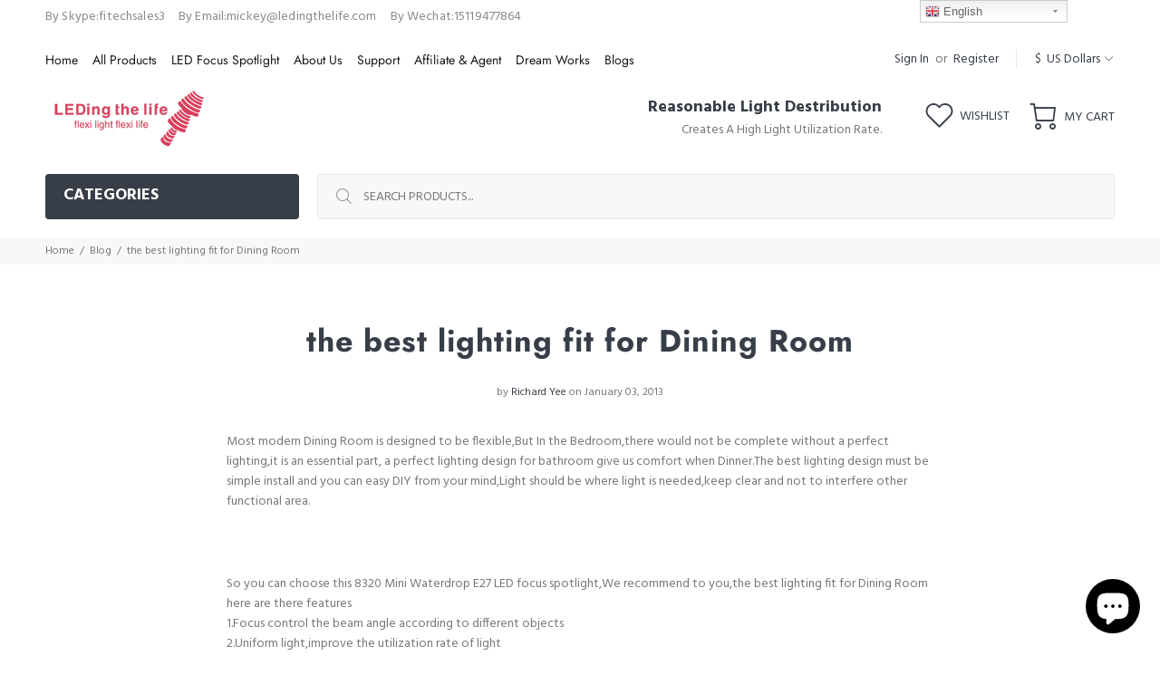

--- FILE ---
content_type: text/html; charset=utf-8
request_url: https://www.ledingthelife.com/blogs/leding-topic/7118718-the-best-lighting-fit-for-dining-room
body_size: 35256
content:
<!doctype html>
<!--[if IE 9]> <html class="ie9 no-js" lang="en"> <![endif]-->
<!--[if (gt IE 9)|!(IE)]><!--> <html class="no-js" lang="en"> <!--<![endif]-->
<head>
  <!-- v1.3.0 Wokiee -->
  <!-- Basic page needs ================================================== -->
  <meta charset="utf-8">
  <!--[if IE]><meta http-equiv="X-UA-Compatible" content="IE=edge,chrome=1"><![endif]-->
  <meta name="viewport" content="width=device-width,initial-scale=1">
  <meta name="theme-color" content="#000000">
  <meta name="keywords" content="Shopify Template" />
  <meta name="author" content="p-themes">
  <link rel="canonical" href="https://www.ledingthelife.com/blogs/leding-topic/7118718-the-best-lighting-fit-for-dining-room"><link rel="shortcut icon" href="//www.ledingthelife.com/cdn/shop/t/11/assets/favicon.png?v=9752582270947542101557124029" type="image/x-icon" /><!-- Title and description ================================================== --><title>the best lighting fit for Dining Room
&ndash; LEDing the life online shop,LED focus spotlight
</title><meta name="description" content="Most modern Dining Room is designed to be flexible,But In the Bedroom,there would not be complete without a perfect lighting,it is an essential part, a perfect lighting design for bathroom give us comfort when Dinner.The best lighting design must be simple install and you can easy DIY from your mind,Light should be whe"><!-- Social meta ================================================== --><!-- /snippets/social-meta-tags.liquid -->
<meta property="og:site_name" content="LEDing the life online shop,LED focus spotlight">
<meta property="og:url" content="https://www.ledingthelife.com/blogs/leding-topic/7118718-the-best-lighting-fit-for-dining-room">
<meta property="og:title" content="the best lighting fit for Dining Room">
<meta property="og:type" content="article">
<meta property="og:description" content="Most modern Dining Room is designed to be flexible,But In the Bedroom,there would not be complete without a perfect lighting,it is an essential part, a perfect lighting design for bathroom give us comfort when Dinner.The best lighting design must be simple install and you can easy DIY from your mind,Light should be where light is needed,keep clear and not to interfere other functional area.
   So you can choose this 8320 Mini Waterdrop E27 LED focus spotlight,We recommend to you,the best lighting fit for Dining Room here are there features 1.Focus control the beam angle according to different objects 2.Uniform light,improve the utilization rate of light 3.Efficient heat dissipation technology,High class anodizing surface treatment 4.Easy installation and Safety design
&nbsp;
&nbsp;
&nbsp;">

<meta name="twitter:card" content="summary_large_image">
<meta name="twitter:title" content="the best lighting fit for Dining Room">
<meta name="twitter:description" content="Most modern Dining Room is designed to be flexible,But In the Bedroom,there would not be complete without a perfect lighting,it is an essential part, a perfect lighting design for bathroom give us comfort when Dinner.The best lighting design must be simple install and you can easy DIY from your mind,Light should be where light is needed,keep clear and not to interfere other functional area.
   So you can choose this 8320 Mini Waterdrop E27 LED focus spotlight,We recommend to you,the best lighting fit for Dining Room here are there features 1.Focus control the beam angle according to different objects 2.Uniform light,improve the utilization rate of light 3.Efficient heat dissipation technology,High class anodizing surface treatment 4.Easy installation and Safety design
&nbsp;
&nbsp;
&nbsp;">
<!-- Helpers ================================================== -->

  <!-- CSS ================================================== -->
  <link href="https://fonts.googleapis.com/css?family=Hind:100,200,300,400,500,600,700,800,900" rel="stylesheet">
<link href="//www.ledingthelife.com/cdn/shop/t/11/assets/theme.css?v=32709892971886600761759252091" rel="stylesheet" type="text/css" media="all" />


<script src="//www.ledingthelife.com/cdn/shop/t/11/assets/jquery.min.js?v=146653844047132007351556986528"></script>
  
  <!-- Header hook for plugins ================================================== -->
  <script>window.performance && window.performance.mark && window.performance.mark('shopify.content_for_header.start');</script><meta id="shopify-digital-wallet" name="shopify-digital-wallet" content="/1984642/digital_wallets/dialog">
<meta name="shopify-checkout-api-token" content="f0c6ed532f0d7c8cf354a2fb08dd9a9a">
<meta id="in-context-paypal-metadata" data-shop-id="1984642" data-venmo-supported="true" data-environment="production" data-locale="en_US" data-paypal-v4="true" data-currency="USD">
<link rel="alternate" type="application/atom+xml" title="Feed" href="http://feedproxy.google.com/ledingtopic" />
<script async="async" src="/checkouts/internal/preloads.js?locale=en-US"></script>
<script id="shopify-features" type="application/json">{"accessToken":"f0c6ed532f0d7c8cf354a2fb08dd9a9a","betas":["rich-media-storefront-analytics"],"domain":"www.ledingthelife.com","predictiveSearch":true,"shopId":1984642,"locale":"en"}</script>
<script>var Shopify = Shopify || {};
Shopify.shop = "leding-the-life.myshopify.com";
Shopify.locale = "en";
Shopify.currency = {"active":"USD","rate":"1.0"};
Shopify.country = "US";
Shopify.theme = {"name":"LEDINGTHELIFE THEME","id":20412334133,"schema_name":"Wokiee","schema_version":"1.3.0","theme_store_id":null,"role":"main"};
Shopify.theme.handle = "null";
Shopify.theme.style = {"id":null,"handle":null};
Shopify.cdnHost = "www.ledingthelife.com/cdn";
Shopify.routes = Shopify.routes || {};
Shopify.routes.root = "/";</script>
<script type="module">!function(o){(o.Shopify=o.Shopify||{}).modules=!0}(window);</script>
<script>!function(o){function n(){var o=[];function n(){o.push(Array.prototype.slice.apply(arguments))}return n.q=o,n}var t=o.Shopify=o.Shopify||{};t.loadFeatures=n(),t.autoloadFeatures=n()}(window);</script>
<script id="shop-js-analytics" type="application/json">{"pageType":"article"}</script>
<script defer="defer" async type="module" src="//www.ledingthelife.com/cdn/shopifycloud/shop-js/modules/v2/client.init-shop-cart-sync_BdyHc3Nr.en.esm.js"></script>
<script defer="defer" async type="module" src="//www.ledingthelife.com/cdn/shopifycloud/shop-js/modules/v2/chunk.common_Daul8nwZ.esm.js"></script>
<script type="module">
  await import("//www.ledingthelife.com/cdn/shopifycloud/shop-js/modules/v2/client.init-shop-cart-sync_BdyHc3Nr.en.esm.js");
await import("//www.ledingthelife.com/cdn/shopifycloud/shop-js/modules/v2/chunk.common_Daul8nwZ.esm.js");

  window.Shopify.SignInWithShop?.initShopCartSync?.({"fedCMEnabled":true,"windoidEnabled":true});

</script>
<script>(function() {
  var isLoaded = false;
  function asyncLoad() {
    if (isLoaded) return;
    isLoaded = true;
    var urls = ["https:\/\/gtranslate.io\/shopify\/gtranslate.js?shop=leding-the-life.myshopify.com"];
    for (var i = 0; i < urls.length; i++) {
      var s = document.createElement('script');
      s.type = 'text/javascript';
      s.async = true;
      s.src = urls[i];
      var x = document.getElementsByTagName('script')[0];
      x.parentNode.insertBefore(s, x);
    }
  };
  if(window.attachEvent) {
    window.attachEvent('onload', asyncLoad);
  } else {
    window.addEventListener('load', asyncLoad, false);
  }
})();</script>
<script id="__st">var __st={"a":1984642,"offset":-36000,"reqid":"ca22a7d9-693b-4711-90cc-36915fa26e8b-1768994572","pageurl":"www.ledingthelife.com\/blogs\/leding-topic\/7118718-the-best-lighting-fit-for-dining-room","s":"articles-7118718","u":"10e5bf44ea76","p":"article","rtyp":"article","rid":7118718};</script>
<script>window.ShopifyPaypalV4VisibilityTracking = true;</script>
<script id="captcha-bootstrap">!function(){'use strict';const t='contact',e='account',n='new_comment',o=[[t,t],['blogs',n],['comments',n],[t,'customer']],c=[[e,'customer_login'],[e,'guest_login'],[e,'recover_customer_password'],[e,'create_customer']],r=t=>t.map((([t,e])=>`form[action*='/${t}']:not([data-nocaptcha='true']) input[name='form_type'][value='${e}']`)).join(','),a=t=>()=>t?[...document.querySelectorAll(t)].map((t=>t.form)):[];function s(){const t=[...o],e=r(t);return a(e)}const i='password',u='form_key',d=['recaptcha-v3-token','g-recaptcha-response','h-captcha-response',i],f=()=>{try{return window.sessionStorage}catch{return}},m='__shopify_v',_=t=>t.elements[u];function p(t,e,n=!1){try{const o=window.sessionStorage,c=JSON.parse(o.getItem(e)),{data:r}=function(t){const{data:e,action:n}=t;return t[m]||n?{data:e,action:n}:{data:t,action:n}}(c);for(const[e,n]of Object.entries(r))t.elements[e]&&(t.elements[e].value=n);n&&o.removeItem(e)}catch(o){console.error('form repopulation failed',{error:o})}}const l='form_type',E='cptcha';function T(t){t.dataset[E]=!0}const w=window,h=w.document,L='Shopify',v='ce_forms',y='captcha';let A=!1;((t,e)=>{const n=(g='f06e6c50-85a8-45c8-87d0-21a2b65856fe',I='https://cdn.shopify.com/shopifycloud/storefront-forms-hcaptcha/ce_storefront_forms_captcha_hcaptcha.v1.5.2.iife.js',D={infoText:'Protected by hCaptcha',privacyText:'Privacy',termsText:'Terms'},(t,e,n)=>{const o=w[L][v],c=o.bindForm;if(c)return c(t,g,e,D).then(n);var r;o.q.push([[t,g,e,D],n]),r=I,A||(h.body.append(Object.assign(h.createElement('script'),{id:'captcha-provider',async:!0,src:r})),A=!0)});var g,I,D;w[L]=w[L]||{},w[L][v]=w[L][v]||{},w[L][v].q=[],w[L][y]=w[L][y]||{},w[L][y].protect=function(t,e){n(t,void 0,e),T(t)},Object.freeze(w[L][y]),function(t,e,n,w,h,L){const[v,y,A,g]=function(t,e,n){const i=e?o:[],u=t?c:[],d=[...i,...u],f=r(d),m=r(i),_=r(d.filter((([t,e])=>n.includes(e))));return[a(f),a(m),a(_),s()]}(w,h,L),I=t=>{const e=t.target;return e instanceof HTMLFormElement?e:e&&e.form},D=t=>v().includes(t);t.addEventListener('submit',(t=>{const e=I(t);if(!e)return;const n=D(e)&&!e.dataset.hcaptchaBound&&!e.dataset.recaptchaBound,o=_(e),c=g().includes(e)&&(!o||!o.value);(n||c)&&t.preventDefault(),c&&!n&&(function(t){try{if(!f())return;!function(t){const e=f();if(!e)return;const n=_(t);if(!n)return;const o=n.value;o&&e.removeItem(o)}(t);const e=Array.from(Array(32),(()=>Math.random().toString(36)[2])).join('');!function(t,e){_(t)||t.append(Object.assign(document.createElement('input'),{type:'hidden',name:u})),t.elements[u].value=e}(t,e),function(t,e){const n=f();if(!n)return;const o=[...t.querySelectorAll(`input[type='${i}']`)].map((({name:t})=>t)),c=[...d,...o],r={};for(const[a,s]of new FormData(t).entries())c.includes(a)||(r[a]=s);n.setItem(e,JSON.stringify({[m]:1,action:t.action,data:r}))}(t,e)}catch(e){console.error('failed to persist form',e)}}(e),e.submit())}));const S=(t,e)=>{t&&!t.dataset[E]&&(n(t,e.some((e=>e===t))),T(t))};for(const o of['focusin','change'])t.addEventListener(o,(t=>{const e=I(t);D(e)&&S(e,y())}));const B=e.get('form_key'),M=e.get(l),P=B&&M;t.addEventListener('DOMContentLoaded',(()=>{const t=y();if(P)for(const e of t)e.elements[l].value===M&&p(e,B);[...new Set([...A(),...v().filter((t=>'true'===t.dataset.shopifyCaptcha))])].forEach((e=>S(e,t)))}))}(h,new URLSearchParams(w.location.search),n,t,e,['guest_login'])})(!0,!0)}();</script>
<script integrity="sha256-4kQ18oKyAcykRKYeNunJcIwy7WH5gtpwJnB7kiuLZ1E=" data-source-attribution="shopify.loadfeatures" defer="defer" src="//www.ledingthelife.com/cdn/shopifycloud/storefront/assets/storefront/load_feature-a0a9edcb.js" crossorigin="anonymous"></script>
<script data-source-attribution="shopify.dynamic_checkout.dynamic.init">var Shopify=Shopify||{};Shopify.PaymentButton=Shopify.PaymentButton||{isStorefrontPortableWallets:!0,init:function(){window.Shopify.PaymentButton.init=function(){};var t=document.createElement("script");t.src="https://www.ledingthelife.com/cdn/shopifycloud/portable-wallets/latest/portable-wallets.en.js",t.type="module",document.head.appendChild(t)}};
</script>
<script data-source-attribution="shopify.dynamic_checkout.buyer_consent">
  function portableWalletsHideBuyerConsent(e){var t=document.getElementById("shopify-buyer-consent"),n=document.getElementById("shopify-subscription-policy-button");t&&n&&(t.classList.add("hidden"),t.setAttribute("aria-hidden","true"),n.removeEventListener("click",e))}function portableWalletsShowBuyerConsent(e){var t=document.getElementById("shopify-buyer-consent"),n=document.getElementById("shopify-subscription-policy-button");t&&n&&(t.classList.remove("hidden"),t.removeAttribute("aria-hidden"),n.addEventListener("click",e))}window.Shopify?.PaymentButton&&(window.Shopify.PaymentButton.hideBuyerConsent=portableWalletsHideBuyerConsent,window.Shopify.PaymentButton.showBuyerConsent=portableWalletsShowBuyerConsent);
</script>
<script data-source-attribution="shopify.dynamic_checkout.cart.bootstrap">document.addEventListener("DOMContentLoaded",(function(){function t(){return document.querySelector("shopify-accelerated-checkout-cart, shopify-accelerated-checkout")}if(t())Shopify.PaymentButton.init();else{new MutationObserver((function(e,n){t()&&(Shopify.PaymentButton.init(),n.disconnect())})).observe(document.body,{childList:!0,subtree:!0})}}));
</script>
<link id="shopify-accelerated-checkout-styles" rel="stylesheet" media="screen" href="https://www.ledingthelife.com/cdn/shopifycloud/portable-wallets/latest/accelerated-checkout-backwards-compat.css" crossorigin="anonymous">
<style id="shopify-accelerated-checkout-cart">
        #shopify-buyer-consent {
  margin-top: 1em;
  display: inline-block;
  width: 100%;
}

#shopify-buyer-consent.hidden {
  display: none;
}

#shopify-subscription-policy-button {
  background: none;
  border: none;
  padding: 0;
  text-decoration: underline;
  font-size: inherit;
  cursor: pointer;
}

#shopify-subscription-policy-button::before {
  box-shadow: none;
}

      </style>
<link rel="stylesheet" media="screen" href="//www.ledingthelife.com/cdn/shop/t/11/compiled_assets/styles.css?v=1768">
<script id="sections-script" data-sections="promo-fixed" defer="defer" src="//www.ledingthelife.com/cdn/shop/t/11/compiled_assets/scripts.js?v=1768"></script>
<script>window.performance && window.performance.mark && window.performance.mark('shopify.content_for_header.end');</script>
  <!-- /Header hook for plugins ================================================== --><meta name="google-site-verification" content="mj0E7QAQok0d5hAh8WZ3WJb-_FKZe24YZo4sYHsAC64" />
  <script type="application/ld+json">
{
  "@context": "https://schema.org",
  "@type": "FAQPage",
  "mainEntity": [
    {
      "@type": "Question",
      "name": "What is LEDing The Life and what do you offer?",
      "acceptedAnswer": {
        "@type": "Answer",
        "text": "LEDing The Life offers high-quality LED lighting solutions, including residential, commercial, and custom lighting designs that transform spaces."
      }
    },
    {
      "@type": "Question",
      "name": "How can I order LED lights from LEDing The Life?",
      "acceptedAnswer": {
        "@type": "Answer",
        "text": "You can order LED lights directly from the website by browsing our collections and selecting the products that fit your needs. We offer easy online purchasing."
      }
    },
    {
      "@type": "Question",
      "name": "Does LEDing The Life offer custom lighting solutions?",
      "acceptedAnswer": {
        "@type": "Answer",
        "text": "Yes, LEDing The Life provides custom lighting designs for both residential and commercial spaces. We work with you to create lighting that fits your unique needs."
      }
    },
    {
      "@type": "Question",
      "name": "Are the lighting products from LEDing The Life energy-efficient?",
      "acceptedAnswer": {
        "@type": "Answer",
        "text": "Yes, all lighting products from LEDing The Life are designed to be energy-efficient, helping you save on electricity costs while providing optimal lighting performance."
      }
    },
    {
      "@type": "Question",
      "name": "What types of LED lighting does LEDing The Life offer?",
      "acceptedAnswer": {
        "@type": "Answer",
        "text": "LEDing The Life offers a wide range of LED lighting, including ceiling lights, track lights, pendant lights, recessed lighting, and custom solutions for any space."
      }
    },
    {
      "@type": "Question",
      "name": "Is LEDing The Life’s lighting suitable for both home and business use?",
      "acceptedAnswer": {
        "@type": "Answer",
        "text": "Yes, LEDing The Life provides lighting solutions suitable for both residential and commercial spaces, from home décor to office and retail lighting."
      }
    },
    {
      "@type": "Question",
      "name": "Can I find LED light fixtures for my home on LEDing The Life?",
      "acceptedAnswer": {
        "@type": "Answer",
        "text": "Yes, LEDing The Life has an extensive collection of LED light fixtures for homes, including lighting for living rooms, kitchens, bathrooms, and outdoor spaces."
      }
    },
    {
      "@type": "Question",
      "name": "Does LEDing The Life offer installation services for their products?",
      "acceptedAnswer": {
        "@type": "Answer",
        "text": "Currently, LEDing The Life does not offer installation services directly, but we provide detailed product information and support for DIY installations."
      }
    },
    {
      "@type": "Question",
      "name": "Are LEDing The Life’s lights compatible with smart home systems?",
      "acceptedAnswer": {
        "@type": "Answer",
        "text": "Yes, many of LEDing The Life’s lights are compatible with smart home systems like Amazon Alexa, Google Home, and other smart devices for enhanced control."
      }
    },
    {
      "@type": "Question",
      "name": "How do I know if LEDing The Life’s lights are the right fit for my space?",
      "acceptedAnswer": {
        "@type": "Answer",
        "text": "LEDing The Life offers a variety of lighting options that can fit different room sizes and décor styles. Our product pages provide helpful specifications and guidelines to assist with selection."
      }
    },
    {
      "@type": "Question",
      "name": "Can I return products bought from LEDing The Life?",
      "acceptedAnswer": {
        "@type": "Answer",
        "text": "Yes, LEDing The Life has a return policy. Please refer to our returns page for details on how to return products and request refunds."
      }
    },
    {
      "@type": "Question",
      "name": "What is the warranty on lighting products from LEDing The Life?",
      "acceptedAnswer": {
        "@type": "Answer",
        "text": "LEDing The Life offers warranties on various lighting products. The warranty period varies by product, and details are available on the product pages."
      }
    },
    {
      "@type": "Question",
      "name": "How can I contact LEDing The Life for customer support?",
      "acceptedAnswer": {
        "@type": "Answer",
        "text": "You can contact LEDing The Life customer support through our website’s contact form or by emailing us directly at support@ledingthelife.com."
      }
    },
    {
      "@type": "Question",
      "name": "Does LEDing The Life provide lighting for outdoor spaces?",
      "acceptedAnswer": {
        "@type": "Answer",
        "text": "Yes, LEDing The Life offers a selection of outdoor lighting solutions, including garden lights, pathway lights, and outdoor spotlights for all your exterior lighting needs."
      }
    },
    {
      "@type": "Question",
      "name": "Can I buy LED lighting in bulk from LEDing The Life for my business?",
      "acceptedAnswer": {
        "@type": "Answer",
        "text": "Yes, LEDing The Life offers bulk purchasing options for businesses. Contact us directly for bulk pricing and customized lighting solutions."
      }
    },
    {
      "@type": "Question",
      "name": "How long does delivery take from LEDing The Life?",
      "acceptedAnswer": {
        "@type": "Answer",
        "text": "Delivery times vary depending on the product and location, but most orders from LEDing The Life are shipped within 2-5 business days."
      }
    },
    {
      "@type": "Question",
      "name": "Are LEDing The Life’s lights dimmable?",
      "acceptedAnswer": {
        "@type": "Answer",
        "text": "Yes, many of LEDing The Life’s lights are dimmable. Be sure to check the product specifications for details on dimming compatibility."
      }
    },
    {
      "@type": "Question",
      "name": "Does LEDing The Life offer lighting for specific rooms like kitchens or bathrooms?",
      "acceptedAnswer": {
        "@type": "Answer",
        "text": "Yes, LEDing The Life offers specialized lighting solutions for kitchens, bathrooms, and all other rooms in your home or business."
      }
    },
    {
      "@type": "Question",
      "name": "Are the lighting products from LEDing The Life eco-friendly?",
      "acceptedAnswer": {
        "@type": "Answer",
        "text": "Yes, LEDing The Life’s lighting solutions are energy-efficient and environmentally friendly, helping you reduce your carbon footprint while illuminating your space."
      }
    },
    {
      "@type": "Question",
      "name": "Can I find LEDing The Life lighting for my office?",
      "acceptedAnswer": {
        "@type": "Answer",
        "text": "Yes, LEDing The Life offers a range of lighting solutions perfect for office environments, providing bright, energy-efficient lighting to enhance productivity."
      }
    }
  ]
}
</script>
<script src="https://cdn.shopify.com/extensions/e8878072-2f6b-4e89-8082-94b04320908d/inbox-1254/assets/inbox-chat-loader.js" type="text/javascript" defer="defer"></script>
<link href="https://monorail-edge.shopifysvc.com" rel="dns-prefetch">
<script>(function(){if ("sendBeacon" in navigator && "performance" in window) {try {var session_token_from_headers = performance.getEntriesByType('navigation')[0].serverTiming.find(x => x.name == '_s').description;} catch {var session_token_from_headers = undefined;}var session_cookie_matches = document.cookie.match(/_shopify_s=([^;]*)/);var session_token_from_cookie = session_cookie_matches && session_cookie_matches.length === 2 ? session_cookie_matches[1] : "";var session_token = session_token_from_headers || session_token_from_cookie || "";function handle_abandonment_event(e) {var entries = performance.getEntries().filter(function(entry) {return /monorail-edge.shopifysvc.com/.test(entry.name);});if (!window.abandonment_tracked && entries.length === 0) {window.abandonment_tracked = true;var currentMs = Date.now();var navigation_start = performance.timing.navigationStart;var payload = {shop_id: 1984642,url: window.location.href,navigation_start,duration: currentMs - navigation_start,session_token,page_type: "article"};window.navigator.sendBeacon("https://monorail-edge.shopifysvc.com/v1/produce", JSON.stringify({schema_id: "online_store_buyer_site_abandonment/1.1",payload: payload,metadata: {event_created_at_ms: currentMs,event_sent_at_ms: currentMs}}));}}window.addEventListener('pagehide', handle_abandonment_event);}}());</script>
<script id="web-pixels-manager-setup">(function e(e,d,r,n,o){if(void 0===o&&(o={}),!Boolean(null===(a=null===(i=window.Shopify)||void 0===i?void 0:i.analytics)||void 0===a?void 0:a.replayQueue)){var i,a;window.Shopify=window.Shopify||{};var t=window.Shopify;t.analytics=t.analytics||{};var s=t.analytics;s.replayQueue=[],s.publish=function(e,d,r){return s.replayQueue.push([e,d,r]),!0};try{self.performance.mark("wpm:start")}catch(e){}var l=function(){var e={modern:/Edge?\/(1{2}[4-9]|1[2-9]\d|[2-9]\d{2}|\d{4,})\.\d+(\.\d+|)|Firefox\/(1{2}[4-9]|1[2-9]\d|[2-9]\d{2}|\d{4,})\.\d+(\.\d+|)|Chrom(ium|e)\/(9{2}|\d{3,})\.\d+(\.\d+|)|(Maci|X1{2}).+ Version\/(15\.\d+|(1[6-9]|[2-9]\d|\d{3,})\.\d+)([,.]\d+|)( \(\w+\)|)( Mobile\/\w+|) Safari\/|Chrome.+OPR\/(9{2}|\d{3,})\.\d+\.\d+|(CPU[ +]OS|iPhone[ +]OS|CPU[ +]iPhone|CPU IPhone OS|CPU iPad OS)[ +]+(15[._]\d+|(1[6-9]|[2-9]\d|\d{3,})[._]\d+)([._]\d+|)|Android:?[ /-](13[3-9]|1[4-9]\d|[2-9]\d{2}|\d{4,})(\.\d+|)(\.\d+|)|Android.+Firefox\/(13[5-9]|1[4-9]\d|[2-9]\d{2}|\d{4,})\.\d+(\.\d+|)|Android.+Chrom(ium|e)\/(13[3-9]|1[4-9]\d|[2-9]\d{2}|\d{4,})\.\d+(\.\d+|)|SamsungBrowser\/([2-9]\d|\d{3,})\.\d+/,legacy:/Edge?\/(1[6-9]|[2-9]\d|\d{3,})\.\d+(\.\d+|)|Firefox\/(5[4-9]|[6-9]\d|\d{3,})\.\d+(\.\d+|)|Chrom(ium|e)\/(5[1-9]|[6-9]\d|\d{3,})\.\d+(\.\d+|)([\d.]+$|.*Safari\/(?![\d.]+ Edge\/[\d.]+$))|(Maci|X1{2}).+ Version\/(10\.\d+|(1[1-9]|[2-9]\d|\d{3,})\.\d+)([,.]\d+|)( \(\w+\)|)( Mobile\/\w+|) Safari\/|Chrome.+OPR\/(3[89]|[4-9]\d|\d{3,})\.\d+\.\d+|(CPU[ +]OS|iPhone[ +]OS|CPU[ +]iPhone|CPU IPhone OS|CPU iPad OS)[ +]+(10[._]\d+|(1[1-9]|[2-9]\d|\d{3,})[._]\d+)([._]\d+|)|Android:?[ /-](13[3-9]|1[4-9]\d|[2-9]\d{2}|\d{4,})(\.\d+|)(\.\d+|)|Mobile Safari.+OPR\/([89]\d|\d{3,})\.\d+\.\d+|Android.+Firefox\/(13[5-9]|1[4-9]\d|[2-9]\d{2}|\d{4,})\.\d+(\.\d+|)|Android.+Chrom(ium|e)\/(13[3-9]|1[4-9]\d|[2-9]\d{2}|\d{4,})\.\d+(\.\d+|)|Android.+(UC? ?Browser|UCWEB|U3)[ /]?(15\.([5-9]|\d{2,})|(1[6-9]|[2-9]\d|\d{3,})\.\d+)\.\d+|SamsungBrowser\/(5\.\d+|([6-9]|\d{2,})\.\d+)|Android.+MQ{2}Browser\/(14(\.(9|\d{2,})|)|(1[5-9]|[2-9]\d|\d{3,})(\.\d+|))(\.\d+|)|K[Aa][Ii]OS\/(3\.\d+|([4-9]|\d{2,})\.\d+)(\.\d+|)/},d=e.modern,r=e.legacy,n=navigator.userAgent;return n.match(d)?"modern":n.match(r)?"legacy":"unknown"}(),u="modern"===l?"modern":"legacy",c=(null!=n?n:{modern:"",legacy:""})[u],f=function(e){return[e.baseUrl,"/wpm","/b",e.hashVersion,"modern"===e.buildTarget?"m":"l",".js"].join("")}({baseUrl:d,hashVersion:r,buildTarget:u}),m=function(e){var d=e.version,r=e.bundleTarget,n=e.surface,o=e.pageUrl,i=e.monorailEndpoint;return{emit:function(e){var a=e.status,t=e.errorMsg,s=(new Date).getTime(),l=JSON.stringify({metadata:{event_sent_at_ms:s},events:[{schema_id:"web_pixels_manager_load/3.1",payload:{version:d,bundle_target:r,page_url:o,status:a,surface:n,error_msg:t},metadata:{event_created_at_ms:s}}]});if(!i)return console&&console.warn&&console.warn("[Web Pixels Manager] No Monorail endpoint provided, skipping logging."),!1;try{return self.navigator.sendBeacon.bind(self.navigator)(i,l)}catch(e){}var u=new XMLHttpRequest;try{return u.open("POST",i,!0),u.setRequestHeader("Content-Type","text/plain"),u.send(l),!0}catch(e){return console&&console.warn&&console.warn("[Web Pixels Manager] Got an unhandled error while logging to Monorail."),!1}}}}({version:r,bundleTarget:l,surface:e.surface,pageUrl:self.location.href,monorailEndpoint:e.monorailEndpoint});try{o.browserTarget=l,function(e){var d=e.src,r=e.async,n=void 0===r||r,o=e.onload,i=e.onerror,a=e.sri,t=e.scriptDataAttributes,s=void 0===t?{}:t,l=document.createElement("script"),u=document.querySelector("head"),c=document.querySelector("body");if(l.async=n,l.src=d,a&&(l.integrity=a,l.crossOrigin="anonymous"),s)for(var f in s)if(Object.prototype.hasOwnProperty.call(s,f))try{l.dataset[f]=s[f]}catch(e){}if(o&&l.addEventListener("load",o),i&&l.addEventListener("error",i),u)u.appendChild(l);else{if(!c)throw new Error("Did not find a head or body element to append the script");c.appendChild(l)}}({src:f,async:!0,onload:function(){if(!function(){var e,d;return Boolean(null===(d=null===(e=window.Shopify)||void 0===e?void 0:e.analytics)||void 0===d?void 0:d.initialized)}()){var d=window.webPixelsManager.init(e)||void 0;if(d){var r=window.Shopify.analytics;r.replayQueue.forEach((function(e){var r=e[0],n=e[1],o=e[2];d.publishCustomEvent(r,n,o)})),r.replayQueue=[],r.publish=d.publishCustomEvent,r.visitor=d.visitor,r.initialized=!0}}},onerror:function(){return m.emit({status:"failed",errorMsg:"".concat(f," has failed to load")})},sri:function(e){var d=/^sha384-[A-Za-z0-9+/=]+$/;return"string"==typeof e&&d.test(e)}(c)?c:"",scriptDataAttributes:o}),m.emit({status:"loading"})}catch(e){m.emit({status:"failed",errorMsg:(null==e?void 0:e.message)||"Unknown error"})}}})({shopId: 1984642,storefrontBaseUrl: "https://www.ledingthelife.com",extensionsBaseUrl: "https://extensions.shopifycdn.com/cdn/shopifycloud/web-pixels-manager",monorailEndpoint: "https://monorail-edge.shopifysvc.com/unstable/produce_batch",surface: "storefront-renderer",enabledBetaFlags: ["2dca8a86"],webPixelsConfigList: [{"id":"70877318","eventPayloadVersion":"v1","runtimeContext":"LAX","scriptVersion":"1","type":"CUSTOM","privacyPurposes":["ANALYTICS"],"name":"Google Analytics tag (migrated)"},{"id":"shopify-app-pixel","configuration":"{}","eventPayloadVersion":"v1","runtimeContext":"STRICT","scriptVersion":"0450","apiClientId":"shopify-pixel","type":"APP","privacyPurposes":["ANALYTICS","MARKETING"]},{"id":"shopify-custom-pixel","eventPayloadVersion":"v1","runtimeContext":"LAX","scriptVersion":"0450","apiClientId":"shopify-pixel","type":"CUSTOM","privacyPurposes":["ANALYTICS","MARKETING"]}],isMerchantRequest: false,initData: {"shop":{"name":"LEDing the life online shop,LED focus spotlight","paymentSettings":{"currencyCode":"USD"},"myshopifyDomain":"leding-the-life.myshopify.com","countryCode":"US","storefrontUrl":"https:\/\/www.ledingthelife.com"},"customer":null,"cart":null,"checkout":null,"productVariants":[],"purchasingCompany":null},},"https://www.ledingthelife.com/cdn","fcfee988w5aeb613cpc8e4bc33m6693e112",{"modern":"","legacy":""},{"shopId":"1984642","storefrontBaseUrl":"https:\/\/www.ledingthelife.com","extensionBaseUrl":"https:\/\/extensions.shopifycdn.com\/cdn\/shopifycloud\/web-pixels-manager","surface":"storefront-renderer","enabledBetaFlags":"[\"2dca8a86\"]","isMerchantRequest":"false","hashVersion":"fcfee988w5aeb613cpc8e4bc33m6693e112","publish":"custom","events":"[[\"page_viewed\",{}]]"});</script><script>
  window.ShopifyAnalytics = window.ShopifyAnalytics || {};
  window.ShopifyAnalytics.meta = window.ShopifyAnalytics.meta || {};
  window.ShopifyAnalytics.meta.currency = 'USD';
  var meta = {"page":{"pageType":"article","resourceType":"article","resourceId":7118718,"requestId":"ca22a7d9-693b-4711-90cc-36915fa26e8b-1768994572"}};
  for (var attr in meta) {
    window.ShopifyAnalytics.meta[attr] = meta[attr];
  }
</script>
<script class="analytics">
  (function () {
    var customDocumentWrite = function(content) {
      var jquery = null;

      if (window.jQuery) {
        jquery = window.jQuery;
      } else if (window.Checkout && window.Checkout.$) {
        jquery = window.Checkout.$;
      }

      if (jquery) {
        jquery('body').append(content);
      }
    };

    var hasLoggedConversion = function(token) {
      if (token) {
        return document.cookie.indexOf('loggedConversion=' + token) !== -1;
      }
      return false;
    }

    var setCookieIfConversion = function(token) {
      if (token) {
        var twoMonthsFromNow = new Date(Date.now());
        twoMonthsFromNow.setMonth(twoMonthsFromNow.getMonth() + 2);

        document.cookie = 'loggedConversion=' + token + '; expires=' + twoMonthsFromNow;
      }
    }

    var trekkie = window.ShopifyAnalytics.lib = window.trekkie = window.trekkie || [];
    if (trekkie.integrations) {
      return;
    }
    trekkie.methods = [
      'identify',
      'page',
      'ready',
      'track',
      'trackForm',
      'trackLink'
    ];
    trekkie.factory = function(method) {
      return function() {
        var args = Array.prototype.slice.call(arguments);
        args.unshift(method);
        trekkie.push(args);
        return trekkie;
      };
    };
    for (var i = 0; i < trekkie.methods.length; i++) {
      var key = trekkie.methods[i];
      trekkie[key] = trekkie.factory(key);
    }
    trekkie.load = function(config) {
      trekkie.config = config || {};
      trekkie.config.initialDocumentCookie = document.cookie;
      var first = document.getElementsByTagName('script')[0];
      var script = document.createElement('script');
      script.type = 'text/javascript';
      script.onerror = function(e) {
        var scriptFallback = document.createElement('script');
        scriptFallback.type = 'text/javascript';
        scriptFallback.onerror = function(error) {
                var Monorail = {
      produce: function produce(monorailDomain, schemaId, payload) {
        var currentMs = new Date().getTime();
        var event = {
          schema_id: schemaId,
          payload: payload,
          metadata: {
            event_created_at_ms: currentMs,
            event_sent_at_ms: currentMs
          }
        };
        return Monorail.sendRequest("https://" + monorailDomain + "/v1/produce", JSON.stringify(event));
      },
      sendRequest: function sendRequest(endpointUrl, payload) {
        // Try the sendBeacon API
        if (window && window.navigator && typeof window.navigator.sendBeacon === 'function' && typeof window.Blob === 'function' && !Monorail.isIos12()) {
          var blobData = new window.Blob([payload], {
            type: 'text/plain'
          });

          if (window.navigator.sendBeacon(endpointUrl, blobData)) {
            return true;
          } // sendBeacon was not successful

        } // XHR beacon

        var xhr = new XMLHttpRequest();

        try {
          xhr.open('POST', endpointUrl);
          xhr.setRequestHeader('Content-Type', 'text/plain');
          xhr.send(payload);
        } catch (e) {
          console.log(e);
        }

        return false;
      },
      isIos12: function isIos12() {
        return window.navigator.userAgent.lastIndexOf('iPhone; CPU iPhone OS 12_') !== -1 || window.navigator.userAgent.lastIndexOf('iPad; CPU OS 12_') !== -1;
      }
    };
    Monorail.produce('monorail-edge.shopifysvc.com',
      'trekkie_storefront_load_errors/1.1',
      {shop_id: 1984642,
      theme_id: 20412334133,
      app_name: "storefront",
      context_url: window.location.href,
      source_url: "//www.ledingthelife.com/cdn/s/trekkie.storefront.cd680fe47e6c39ca5d5df5f0a32d569bc48c0f27.min.js"});

        };
        scriptFallback.async = true;
        scriptFallback.src = '//www.ledingthelife.com/cdn/s/trekkie.storefront.cd680fe47e6c39ca5d5df5f0a32d569bc48c0f27.min.js';
        first.parentNode.insertBefore(scriptFallback, first);
      };
      script.async = true;
      script.src = '//www.ledingthelife.com/cdn/s/trekkie.storefront.cd680fe47e6c39ca5d5df5f0a32d569bc48c0f27.min.js';
      first.parentNode.insertBefore(script, first);
    };
    trekkie.load(
      {"Trekkie":{"appName":"storefront","development":false,"defaultAttributes":{"shopId":1984642,"isMerchantRequest":null,"themeId":20412334133,"themeCityHash":"4518824346691956676","contentLanguage":"en","currency":"USD","eventMetadataId":"83b1f6a2-1b16-4047-8d53-849bafbe39c5"},"isServerSideCookieWritingEnabled":true,"monorailRegion":"shop_domain","enabledBetaFlags":["65f19447"]},"Session Attribution":{},"S2S":{"facebookCapiEnabled":false,"source":"trekkie-storefront-renderer","apiClientId":580111}}
    );

    var loaded = false;
    trekkie.ready(function() {
      if (loaded) return;
      loaded = true;

      window.ShopifyAnalytics.lib = window.trekkie;

      var originalDocumentWrite = document.write;
      document.write = customDocumentWrite;
      try { window.ShopifyAnalytics.merchantGoogleAnalytics.call(this); } catch(error) {};
      document.write = originalDocumentWrite;

      window.ShopifyAnalytics.lib.page(null,{"pageType":"article","resourceType":"article","resourceId":7118718,"requestId":"ca22a7d9-693b-4711-90cc-36915fa26e8b-1768994572","shopifyEmitted":true});

      var match = window.location.pathname.match(/checkouts\/(.+)\/(thank_you|post_purchase)/)
      var token = match? match[1]: undefined;
      if (!hasLoggedConversion(token)) {
        setCookieIfConversion(token);
        
      }
    });


        var eventsListenerScript = document.createElement('script');
        eventsListenerScript.async = true;
        eventsListenerScript.src = "//www.ledingthelife.com/cdn/shopifycloud/storefront/assets/shop_events_listener-3da45d37.js";
        document.getElementsByTagName('head')[0].appendChild(eventsListenerScript);

})();</script>
  <script>
  if (!window.ga || (window.ga && typeof window.ga !== 'function')) {
    window.ga = function ga() {
      (window.ga.q = window.ga.q || []).push(arguments);
      if (window.Shopify && window.Shopify.analytics && typeof window.Shopify.analytics.publish === 'function') {
        window.Shopify.analytics.publish("ga_stub_called", {}, {sendTo: "google_osp_migration"});
      }
      console.error("Shopify's Google Analytics stub called with:", Array.from(arguments), "\nSee https://help.shopify.com/manual/promoting-marketing/pixels/pixel-migration#google for more information.");
    };
    if (window.Shopify && window.Shopify.analytics && typeof window.Shopify.analytics.publish === 'function') {
      window.Shopify.analytics.publish("ga_stub_initialized", {}, {sendTo: "google_osp_migration"});
    }
  }
</script>
<script
  defer
  src="https://www.ledingthelife.com/cdn/shopifycloud/perf-kit/shopify-perf-kit-3.0.4.min.js"
  data-application="storefront-renderer"
  data-shop-id="1984642"
  data-render-region="gcp-us-central1"
  data-page-type="article"
  data-theme-instance-id="20412334133"
  data-theme-name="Wokiee"
  data-theme-version="1.3.0"
  data-monorail-region="shop_domain"
  data-resource-timing-sampling-rate="10"
  data-shs="true"
  data-shs-beacon="true"
  data-shs-export-with-fetch="true"
  data-shs-logs-sample-rate="1"
  data-shs-beacon-endpoint="https://www.ledingthelife.com/api/collect"
></script>
</head>
<body ><div id="shopify-section-show-helper" class="shopify-section"></div><div id="shopify-section-categorie-button" class="shopify-section"></div>
<div id="shopify-section-header-template-3" class="shopify-section"><nav class="panel-menu mobile-main-menu">
  <ul><li>
      <a href="/">Home</a></li><li>
      <a href="/collections/all">All Products</a></li><li>
      <a href="#">LED Focus Spotlight</a><ul><li>
          <a href="/pages/core-technology">Core Technology</a></li><li>
          <a href="/pages/patent-technology-post">Patent Technology Post</a></li><li>
          <a href="/pages/research-and-development">Research And Development</a></li><li>
          <a href="/pages/production-quality-control">Production Quality Control</a></li><li>
          <a href="/collections/new-products">New Products</a></li></ul></li><li>
      <a href="#">About Us</a><ul><li>
          <a href="/pages/unique-selling-points">Unique Selling Points</a></li><li>
          <a href="/pages/lighting-philosophy">Lighting Philosophy</a></li><li>
          <a href="/pages/company-profile">Company Profile</a></li><li>
          <a href="/pages/contact-us">Contact us</a></li><li>
          <a href="/pages/privacy-policy">Privacy Policy</a></li></ul></li><li>
      <a href="#">Support</a><ul><li>
          <a href="/pages/accepted-forms-of-payment">Accepted Payment Term</a></li><li>
          <a href="/pages/exchange-policy">Exchange Policy</a></li><li>
          <a href="/pages/ordering-and-shipping">Ordering and Shipping</a></li><li>
          <a href="http://www.ledingthelife.com/pages/download-specification">Download Specification</a></li><li>
          <a href="/pages/faq">FAQ</a></li></ul></li><li>
      <a href="#">Affiliate & Agent</a><ul><li>
          <a href="http://affiliates.ledingthelife.com/users/main.php">Affiliate</a></li><li>
          <a href="/pages/network-sales-agent">Network Sales Agent</a></li><li>
          <a href="/pages/myenergydemark">MyEnergy(Demark)</a></li><li>
          <a href="/pages/rayoflednetherlands">RAYofLED(Netherlands)</a></li><li>
          <a href="/pages/master-distributor-exclusive-from-czech-republic">ALMICRA(Czech Republic)</a></li><li>
          <a href="/pages/master-distributor-exclusive-from-spain">BIOSPHEREFLUX(Spain)</a></li></ul></li><li>
      <a href="#">Dream Works</a><ul><li>
          <a href="/pages/leding-the-life-team">LEDing The Life Team</a></li><li>
          <a href="/pages/studio-office-space">Studio Office Space</a></li><li>
          <a href="/pages/original-works">Original Works</a></li><li>
          <a href="/pages/topic-of-museum-lighting">Topic Of Museum Lighting</a></li></ul></li><li>
      <a href="/blogs/leding-topic">Blogs</a></li></ul>
</nav><nav class="panel-menu mobile-caterorie-menu">
  <ul><li>
      <a href="/collections/track-lighting"><!--?xml version="1.0" encoding="UTF-8" standalone="no"?-->

<svg version="1.1" id="Layer_1" xmlns="http://www.w3.org/2000/svg" x="0px" y="0px" width="36px" height="36px" viewbox="0 0 36 36" enable-background="new 0 0 36 36" xmlns:xlink="http://www.w3.org/1999/xlink" xml:space="preserve">  <image id="image0" width="36" height="36" x="0" y="0" href="[data-uri]%0AAAB6JQAAgIMAAPn/AACA6QAAdTAAAOpgAAA6mAAAF2+SX8VGAAAAAmJLR0QA/4ePzL8AAAAJcEhZ%0AcwAACxMAAAsTAQCanBgAAAR3SURBVEjHjdVPbBRVHMDx73tvZnZmu9vudimlBQqKRRIShIgJUQ6C%0ABiLh5METAipHD3rRxMT/0ZuJ3ozGQJSbCYkeFCUxKiA0FSVAUqklLZRaoO2W3W53d3Zm3vPQ3bJb%0AtrTvZXcOs/PZ3+/9fm+eMACcpjbCTnWw/MJU7+VwZbFLT2IT0KWnjG3WnU9/Hj8DhgiNADSagO0A%0AiEZIUCZArpk+kD+ceFQSp4zFKq4xxF6yWL9lvmo7YWZDWAryCTBUmHWy+4J3t231gE5c7iAx5MkR%0ADrYdTx+3h+ciq0HqPQBuzEMRGgiIouQ/mVTsWYnABSoAuLThZiZ35Q/FepmUoxDRDYCkyTDYtNGK%0AbUsUAgOY6rfGYz1DqVOvXD+b+6V0xKRpBhkMijitJGjB0YoYILGqPxQoQLMew0lO7hr6cub3uSet%0AhZ6LRNTWy/gIIgpAgI1ijCIdKDyeIuQqfTjrd9dDTpMEJVb5NiEPY+NzkxQOFWJYGGw9I2ETm7lZ%0AaYiovSlkHytuKOy31sUo0B6OlXOJDjIYYsTfz5nykXJPSEY25GSaTqYTr3a+aGEQg94O91I3FsNM%0AMI113fmQLfGXkn8I0RDRRLPioTEwCxp3VF3oPpF9PBcr0EbpdOFXAzl9TBxznmiAZqpFFtVPratA%0ARMIgjBdhPgl/SO1oN/qqOC+MqWXS3wC1ABaCIhFBIxaaCCu0ckTIATGgkZgm0VehNAaPGNMkqTBO%0AiQhrLqJQ6BBpJVBIinV/0RQyGDQag4WHJs4sQ1SwIBiLbFbYrUpGNuPVrbIoVN/bGo1HEp9b3MYE%0AXpSmYs1KEUmS3K2+QpaEavUKaaWHSwwXVCQx1oyUgMDFJ6ruvGVAcyOynA3J9hIuSXulUtW6GnIo%0AFMUGbBFIQWthz8ibs1u6hW9FRHZeqbq7BolDuS7JJpBEMXFg/O3SxgSrsOlAkVV5sXBlRLX3FoEU%0A5SdH3hnfq2nFw8ImxEeW14T3QyVuoZtDFv+9MfjRtKVwEPPTp9TT8Vjs3MIFTmJx/X5IIJOTnw68%0AnEWRwMHGQ1BBY1BStNxfdEOG4kJIYNIj3w/szBPhE8cjjUtAgYA4LddMn98EkqQaoSJKjX59ZWeS%0AbjRT3MblIUKmKCAxxI/mZ5rtsHu70qpd/Odz+3tIYyPpYpIJBkmTpYyLC+cCHjyqkE7rt1ajMIRI%0APHroYYwRAiQOsb8TZ1keVP5Mbo24QYFeJKCQrOMOd1mBR8vHs75eAqq+ap1dFaboAcb4kzyakIhu%0AEsRou+J9J1CLzoaI7LjFFCEpLnCDO+xBIkmQJk7mAydYKp55KBiUO1x+xge2M801HkESI87Kb+S3%0A/pLMvVPkqEsbOfr4iwqbmSRCUKD9cuo1vcgZM3/W1EP+0ehMB2txKJFnE2vR5An8FQetrOLBsyG1%0AWFA8lPtx38ZObpKkj7UEmFtdr3Nxqf6Zb8y50PqpMNlb+aLjaU2FEEVpZvUzTv9yiG31qYGh5V93%0A9/Rh91RmtHU4+qn7Oa/fLMepjv8BenjWT1ZvmAYAAAAldEVYdGRhdGU6Y3JlYXRlADIwMTktMDUt%0AMDJUMDk6MjA6NDctMDc6MDC4ou0vAAAAJXRFWHRkYXRlOm1vZGlmeQAyMDE5LTA1LTAyVDA5OjIw%0AOjQ3LTA3OjAwyf9VkwAAAABJRU5ErkJggg==" fill="#999999"></image>
</svg><span>Track Lighting</span></a></li><li>
      <a href="/collections/monorail-lighting"><!--?xml version="1.0" encoding="UTF-8" standalone="no"?-->

<svg version="1.1" id="Layer_1" xmlns="http://www.w3.org/2000/svg" x="0px" y="0px" width="36px" height="36px" viewbox="0 0 36 36" enable-background="new 0 0 36 36" xmlns:xlink="http://www.w3.org/1999/xlink" xml:space="preserve">  <image id="image0" width="36" height="36" x="0" y="0" href="[data-uri]%0AAAB6JQAAgIMAAPn/AACA6QAAdTAAAOpgAAA6mAAAF2+SX8VGAAAABmJLR0QA/wD/AP+gvaeTAAAA%0ACXBIWXMAAAsTAAALEwEAmpwYAAAKkklEQVRYw7WXe2xc1Z3Hv+ece+698/ZkPHHG8SMm+JEYaJw0%0AwYuW1FlEoSGFtuzyBy1qC12pQdtltavtaqXVtlWFVGkpAUpLsyqolfiDulELoQ/cBhqoigMEbDel%0AseNHXo6TOI7HM3fu3Md53P1jnDQmATls+5OORnN1dO/n3O/v8b0kiiJciPHxcbw3DINjcnIMQ0PD%0AsO04+vr6cP3110NKCQAghCCKIuzfvx/r169HLl+P6RMnMTExAQDQUYTBA6/DcTyUyw6iSOH8/DxM%0AzrGqoQGFQiM6OtZmX3nl1U9QSvMGrjJs214ENS67LqVcVS6X077vV0zTnAUggzC8uIcQAkoZKKUg%0AhORnZs7cNTo28Q979/78hoXi7CqLqh8tH4gQUEoxMDCA6elpaK2htQYAKKUyLw0MfGfkD4dun5+f%0Ar6OEhM3NzeMf3dTzxQ09G4dt24brBhBCrj995vSOUql0U+B7vZB+QyrOQXWEdNKGyY3Gq3pDhmHg%0AJz/px9NP/wCGwZHL5WCaJgD4o6NjW8+fL+YJJVBK8VLZ2dDd3d35p8Oj3QfeOHjL3Ln5bhl6PXEL%0AfEXCQJUaIDQDpxrCrQoYloWqUi0fSrJYLAatI0RRBMYYOOdBOp0e9PygVWkNrTSiCPpXL/36aaL8%0AhG0aIIwhm46BMgtlX6PkuvB9B5ZpBKtbCocIw6GmxsaDVw20qB+ACGEQwHVd1NXVpQzDYJRQRBSQ%0ASsDmmsaZn0hk0jDidfB8BWkwGNw4w5R7vKEhe2TVqq59+frc65lMZqJcKqNzXRc+FBAhBABBIOQG%0A3/fucErFBwzTbuOcA1qCawZm2AhZ0sumG6ZCJU4Vy2ffjsXsl23LfrupcdWCZcVQV1cH27YgpYJU%0ACkEQLB+IEALOOXQUZcMwvE3J8J8o5E1JyyCaGxDKAKUGLMYRhCHKno/rezZ8fXhk5JG5YlFnMxnY%0AtgVKKQACpRSUUtBaL15bzNPlwFBKEekoOTj4+hPzc6e3Z+JWg5A2HNeFEwCrCqvhlCvQUQmgBiwz%0Ajlgshvb29rHcihX65VdfQxj6yzr4EqALPebSME0LUsr17747/MPpkyc3W5aNUDM0tjQf/fSNN873%0A9vbi3Llz84/u2tViWrzT83wkkymkMxmMDB/6TDaTeaHnuhtwYvoEhBJXBzQ4+PplGxhjODJ++LFz%0Ac+c3J5J1uP327Q/u3Lnzqffui3T0r7sef+zbJ46fgm2apa/s/MdvKaUGpqenYRgGNm/aiN/+7lUU%0ASwu4dDrU8rGmAqV0KdDAwEtXkouUnVJTacHBI488eqq3t/fpK53szrvufGVoeAi7Hv8uGhpXT8+c%0AOfutfH0OlDIQSkEpgc05DDAkE0lIJWGZJsqOg1QyCaoB6YulQFs/dvPlknEzev6F539fqVTXTU0d%0Afbi3tzfEleNQPr9yniBaYVsmVVLxmZkzgjEG1/Uwc/o4iFJgIEjEE3DcMrRWcBwHqUQCgR/AdVzQ%0AS++olL5sCSGw+aM3PhJF0Vt79vS3fPWr//637wOkVq5c+XakNExuoKurA2vXtqGleTWCqrOY1DV5%0AriQZIQSEkqVv6JM77rpiDjmOM/byy6/8TRCE/zIxPv7c323blslms4O33nrr4C233PJmc3PToB2L%0Az5smj4ESuFUXY2OHdaFQgF+pwik7S0p72UkdhuES+gtAvu9DKaXS6fS3O65t/99jRye2nj179ks/%0A2P29f3v2h88k8vmV+MhHbhhz3CrjBoMIBGlpWs3WrGlT42MTYIYBIsnVAwkhwDmHZVkQQkAptWRz%0AFEWIEDmxWPwXTS2tv6jPZddESm2pVL17fvXLF7s8P2w0uQHPq3S+8NPnJ1Kp9KlYLD7kVJzfRkwf%0ABDBNCBGMMTBGYRjGxeoihICQ90i2Z88etLS0QAiB7u5uFAoFcM5rjTGKlqwwDFH1vGN1dXXH7Ey2%0AXypBZmbObo8I/XkYinemjx97USl1k1Dq7wnjOyNqgICc1ToqDQ+PzDPOZp2cOyqkmHLi8XGl1LRS%0A6tQSoEqlgrm5ORw4cACu66KpqQlCCLS1tcE0TXDOwRiD1hpdXV1ob78WpYUF/Gl0DAdOnol8PzxB%0AAEgpzybqst8wqUIYCMuKxa/JZFd0e57fGkWkVWp0F0vl7smJox8ngH3i6EkwZuDdw2OvLQGilIIx%0ABtu2wTnH6dOn0d/fj76+PuzYsQP19fUIggAnTp5ER2cX7rnnHggpMXr4MIaGRzA1OekLEcCO51as%0Aal2DSnEeQTAbUEoPZ3PZwxmpkUgkYMbiKJddTEyMZ9KpVG6+ON8Sj8Ub5ubm9AfOMsMwYJomhBCI%0AxWJIJBLQWi9JfEoIMpkM1rS2IvTDc8eOHxVCiLqK4zAYXDE7DkIItNJQSkFKCSLk4n1QMrhR4pxP%0ApdIplMoLyxuuhJCLljWKIti2jfHx8dsefvjhr8/OztpSSjk1NVU2uEEAymQo0m65YmutXUIYhNRQ%0AUl7sQ5cVShTV7HC0zGl/6RvjnLNKpXJ/f3//7oWFBRKGIZRSyOfziMeTWJHLhbn6+mBNW5sZae1e%0AOFAmHUfx/PmrK/v3C0opOOeYm5vbtG/fvieGhoZuCoLgokfinCMMBZJJgkQi5n7ja//9xa1bby4L%0AUftU4tzA8PAQvvv4Y0Ai+eGALpT7YmNcMzQ09F8DAwOfrVQqNgBorS/2KUIogsCH61Zg23Y2m62L%0AlFJKiNrYk1KgvaMTfdu24a033wSPxZcHRAiBaZpgjDWPjIx8uVgsdpfLZb5v374bi8ViznGcms1c%0AbGg1k28gHktBRxK+72PLls3fP3Jk7LXJyUlEkf7zgziHVAqEfPAIeW8fatm/f/8TR46Mb11YKGYv%0AfJ36vl+rjkWJgiBY7EkUhmEinc5CSoFsNnHy3nvv/WYqlYIQAoRceliKeMzG2OgYtI6WB+S67rOV%0AintzLpdBtVpBueyAEEBKCcYYLMv6c0UANa9DIsydnwEBweYt1z00dmR0Jgyu4FAIIEIBHWmwDxhr%0AS4AWFhZagiBAR3sXenu3YPfuZxD4AUBwUaZa3tSkUkrBsoD29vap7du3P9fc3PKzIAje92GUUqSS%0AaUxOHV22ZH+kjLUeOzaFwF+J667rwltvvQNGjUUnoGGaHNxkCPwQPT0b3unr2/Y/t9328efXrVvv%0AHzz4NiihV2o3AGrOQYRiSW5dBn3pn46OzmemJidRn8/jd78fRKHQiLVrr4HneQiCAFKGINBoWt2s%0A7rhjx5fvu+++za2trc9JKX3P8yClhFSy9vs+64LcywLasmXTS55Xmd27dy8YA87MziG/sr42KkgE%0AyggKqxvx1FPf/+zGjRt3B0GohRCXeaj/TywBuvvuu6sPPfTPz547dx5eVcDiNUN+zTVt4AZHOl0X%0APvjgV+7r6dn4Y8/z/qIgVwRyXQcPPHD/f37qU3e9OTk1Bdf18Mk770RnVzsYI9G6ru7Pr1177bNq%0AUZa/RixJasZMcM7D3bt3f46bxou/+fVvOk3TxIaeG7Bx46b/uHZt+3OpZBLVqouurk4Ui8W/LpBl%0A2YiiCPX1+fFdj+7a+uSTT34OQOELn7//tUKh8KLnexBCwK266OzsxBtvvPEXl+3/AJXXTfj3aPYI%0AAAAAJXRFWHRkYXRlOmNyZWF0ZQAyMDE5LTA1LTAyVDEwOjI4OjI3LTA3OjAwd4BPwgAAACV0RVh0%0AZGF0ZTptb2RpZnkAMjAxOS0wNS0wMlQxMDoyODoyNy0wNzowMAbd934AAAAASUVORK5CYII="></image>
</svg><span>Monorail Lighting</span></a></li><li>
      <a href="/collections/display-couter-lighting"><!--?xml version="1.0" encoding="UTF-8" standalone="no"?-->

<svg version="1.1" id="Layer_1" xmlns="http://www.w3.org/2000/svg" x="0px" y="0px" width="36px" height="36px" viewbox="0 0 36 36" enable-background="new 0 0 36 36" xmlns:xlink="http://www.w3.org/1999/xlink" xml:space="preserve">  <image id="image0" width="36" height="36" x="0" y="0" href="[data-uri]%0AAAB6JQAAgIMAAPn/AACA6QAAdTAAAOpgAAA6mAAAF2+SX8VGAAACfFBMVEX///8+QD01NjIxMi0x%0AMy0vMS1EQ0EZGRcPDw8aGRoVFRSAgH4xLy01NTIYGBYuLystLigcHBkODg43ODQuLykXFRUZFxlU%0AU1EwMSoqKyUUFBNSUk4tLikuLyonJyQTExNTU08uLScvLigbHBh/gH5PT0wvLikvLyklJB+Eg4Jw%0AdXIqKyZERUF/e3YvMCkqKyR6SUcuMCpsbWsyLSfDxMFLKSXc3doqLCXX1tcrKiXY19fX19csLSjV%0A1dXU1NQxMCwzMi7S0tI1MzF7e3o0NDJqamp1dXU1NTOhoZ8+Pj06Ojk7OzpAQEE8PDw9PT06Ojoz%0AMzMyMjI0NjQrLS19fX5naGgvLzAHCgoMDxImJyaSk482NzQyMzQrLC0ZGRuJioAvMC1ydGsvMC0L%0ACwkVFRMQEg4ODgsMCwosLSpzdHAtLiogIR5FREIZGRcPDw8bGhsTExKBgX8qLCkqKyYsKiktLigp%0AKicuLygwMS4uLylHRkQvMCpFRkEuLypFRUIvLihDQ0AwLypRU1BTUk0wMCpiNDMtMStbTkwyLidu%0Acm9NKiZ7fHkrLSZ5eHgsKyZ5eHgrLCd4eHgtLil2dnZ1dXUyMS10dHU0My9zc3M2NDJNTU01NTNI%0ASEc9PTs2NjM5OTg8PDyysrBHR0Q/Pz9WVlQzMzNwcHEYGBkQEBETEhMyMjIeHiEeHiAfHiJfYVwc%0AHB4GBgYQEQ4QEA4FBQRaW1QWFxcfHx0gIR8fHx4eHhwcHBkYGBUYGBQZGRQWFRETFRAeGRVBHRse%0ADgwICgcKCgcLCwgMDAkNDQoODQsODgwODg0UFBIVFRIYFxQbGhkUExMREQ8JCgoTExP///9JkPLe%0AAAAAq3RSTlMAAAAAAAAAAAAAAAAAAAAAAAAAAAAAAAAAAAAAAAAAAAAAAAAAAAAAAAAAAAAAAAAA%0AAAAAAAAAAAAAAAAAAAAAAAAAAAAAAAAAAAAAAAAAAAAADV0TCkCIvuuIY9HP+Lpy2G/z7uPf7/Wq%0AclowHRgyPA5yKHIwcjByMHMwdDB2MHYwd3gweTB7MHswfTB/MIAwgjCDgzCAMH0wejB5dzBwKQuT%0AX7tmvNa/lC3KDQplAAAAAWJLR0QAiAUdSAAAAAlwSFlzAAALEwAACxMBAJqcGAAAAAd0SU1FB+MF%0AAgIlB0v+FV0AAAFXSURBVDjLtdBTW8NxGMbx5RZXLS8sLCzbtm3btm3bNpexbOsV9d/vBTy7Ouh7%0A/LnugxuH+59Y/PwDAoOCQ0LDAMQavh4RGbWxuRUNILaYbRptZ3dvPxZCcQfxCYlJySmpAGJPO0zP%0AyMzKzskFEEfeUT4nFzeehxdAfAXHhfwCTJBg0UkxQUgYRiIlp6VEgqgYiMTL6OVECUm8FISkK+iV%0AJIKMrByE5KvOqslksoKiEoCUa85rKRSKiqoagNTrLipJWFQNAGnWXzYQsbS0AaTTeNWkiwKQXvN1%0Aiz4KQAatN22GKAAZtd92GKMAZNJ512WKApBZ930PFQUg896HPgsUgCz7HxmPYwHIauBp0BoFLQ09%0AD9ugAGQ78jJqhwKQ/djruAMKQI4Tb8yR0+T7lDMKQC7THzOubu5YAJqd+5z38PTCAtDC1/fPojcj%0AAC0tr6yu+fhi4f7cL7FScBcBC/rNAAAAJXRFWHRkYXRlOmNyZWF0ZQAyMDE5LTA1LTAyVDA5OjM3%0AOjA3LTA3OjAwH7onbAAAACV0RVh0ZGF0ZTptb2RpZnkAMjAxOS0wNS0wMlQwOTozNzowNy0wNzow%0AMG7nn9AAAAAASUVORK5CYII="></image>
</svg><span>Display/couter lighting</span></a></li><li>
      <a href="/collections/ceiling-lighting"><!--?xml version="1.0" encoding="UTF-8" standalone="no"?-->

<svg version="1.1" id="Layer_1" xmlns="http://www.w3.org/2000/svg" x="0px" y="0px" width="36px" height="36px" viewbox="0 0 36 36" enable-background="new 0 0 36 36" xmlns:xlink="http://www.w3.org/1999/xlink" xml:space="preserve">  <image id="image0" width="36" height="36" x="0" y="0" href="[data-uri]%0AAAB6JQAAgIMAAPn/AACA6QAAdTAAAOpgAAA6mAAAF2+SX8VGAAAABmJLR0QA/wD/AP+gvaeTAAAA%0ACXBIWXMAAAsTAAALEwEAmpwYAAAIBUlEQVRYw62XbWxT5xXH/8/bvbZjO7ZjkvgFEhKaUJoUlgRo%0AJ1Yogal01aBby6aWTNo+9MukTZo6bZNaNdsQ0tZNmzRp+7CpFV2ZJnUfEBTQ1k1MCMhEYAxIWph4%0ACYmJkzh27MTx2733efbBjssIxCb0fHykR+d3/+d/znMuUUrh7hgcHMRSwTlnFy9efO3kyZMbstls%0AcygUCu3Zs0eTUvJDh/7Mo+NR3rOxR3R0dpoXLlyIfnj0cHRlODzR19d3eF9f31FUCH7vwbFjxyoB%0AiTNnzrx56tSpgKbp2L37y/B4PMhms5DSwuxcColEHNFoFIV8oVHX7Z+bnJrCTDK5F4DroYF0Xa8E%0AZDkcjqTD4QgIocFut4MxBgCQUsKyLEgpoZQCIQqcM1iWglLKqARzXyCbzVYRiHNuFAEsAABjDEII%0AEAKYpgWlFKAkpJR33bzHG9UCcc6XvsC5pJRaxRSqDEQIAUCglCyfE0JKGAqE0Gp4llUywjknxWQK%0ASikIIcA5B2MMSilYlgXGGCilpfJVxXJ/ICHEkheEEJQtmAYoJyWEgFJaVpgQggXoh4mHVkgIQSil%0AVEoJzjkIISgUCrCsT6EWVFJKlWBV1WCLgChdutaUUkIppQsJNE2DpmnI5XLlu8VuU7DMYtdRinsM%0A/hBARXM+OEgxKKW0rAZQNPaCh6RSgFKglJbOrOUrVOlLpJSEUsoYo6CUwbJk2dyMFQEYpVCQAFHg%0AnMOyFEzTXB5QfX39UuqAc06FEFTKoj+y2SxM0yyVSS5SgpDieDCMqubiYqCWlpYlgRhjVNd1VjQt%0AEI1OYGwsAkBhbm4WuVwOhmEgm80in8+XvEUqWuGBQJVqLaUkUkpaTKDg9XoQDocgpYTPVwdd10Ep%0AhabrYIyDcwEpTZimWRXR/YEoAygB7l93AoASQnB36xuGWW7z4kdRoDSdSx6rqs0WAdU47bBGrsOY%0ATUPr6Ia0jHKSUtcUW6xUwkRiGplMBi6XC0JwKAVQykAJvVftW8sCEpqATCWA0Qjsm58BVVb5FS89%0ACQQAAwDLsvDRR39Ha+saaJqG06dPI3JnDOn0LDy1HtCSioQQ5HK50WqAFk3BYskowHlphSgOP6fT%0ACa/Xi3w+n/H5fCQQCEApBbvdjtHRUcQmp6BxDigLY2OjGB27DU3TymY2TTO+LIUeFIwxfvv27X2H%0ADx/ece7cOU8sFoMQApRSJJNJuN1uCJsNdnsNWlsfQ1d3D5LJFCglMAwJn88X/UyAOBeQwIbhjz/5%0A9cGDB7dOTkRx48YNpNNpMMYQDAYRi8UQi8VAKYPX60N7+1pwLmAU8gAIOGfw++qOPxIQYQzcUUOT%0A42PfOX/27E8vDg07b47cxvDVjzEzOVlayAgSiQR8Ph8ymQxyuRw0TUcqlUI2Ow+jYMAoFPD5p586%0A0btjx/llA1FNh5pNhi4f6H9n/OrwF20eNzryBsT0GDKZNFJCA6BgK+1BhmFACAG73Q5d12GaJhhh%0AYJyaljR//+T6J18PhoLWsoB4TQ3m44mes+/98ZD3xa+1rf/RW7B7PKCWhc3xGF44+VecOHIM747H%0AkCUEemkxE0KgUCiAUgrLspK6TRzgnJ3w1/mHAODSpUvYtGlTRaBFXRY/8oH3wq9+eWRu23NtufXd%0AUDYHHDVOEF3HBBG41tKBba/uw4EnWuDnHEQIaJoGzjnsdjsymQwmJyfsmcw8DYVCQ89/6QWsfXxd%0Axd+rhWD9/f3/dzD0xve+eWc+9/Wxtg784+gRXB0ehsNmg8ftwm9+8TYikQimdCcyExF8QQP+lbWg%0ACVFWKZ1OQ9METyaTO6S0vH7/Cqfb5dpd66k9197eXrFsixRiuu21wqo1mM3mYXO5cWvkFn729s8x%0ANDQEaDp0hwPziWm8f2sKzhV+bHfbkcenKysvzS8hBLLZ7HczmfQHXp+na8uWLVU9HYuA8tEJG/H6%0AsKIhgHg8gWAoDAKC6XgCUArnBwYQDofxlZe+itDePvT6a8FMCQWUy2az2dDY2IjOzk5s3br1eFtb%0A26tSyqoWokVA7nTymtMy8cS6xzE/l8Z/P7mKVU3NCDetwnO7noeVN/CfS5cxNRFFzuNHU0sLGmGB%0ACgGn0wmXy4VAIIDu7m7s2rXrvdWrV+81TbOw7I3RWVd/c3U+hdHZFPp//BauX7uG5MwMrl8Zgr+x%0AEf37f4IrQ0MomCbCLS1QTa3w0wFIdy2CwQDS6TR6e3szvb2936+trf1tMpmsuKcvCaTXOd/vEPlv%0A34lNajOcoiEYAMlmcGZwEHnDwMrGBrz4yitoCATB7XbMCg1etwv25masWbUS9fX1V3fu3PktXdcH%0Aql1blyzZynrt3y5b9nfr5yeQn00jFU+gAIro1DTCzc24NjKGD48dRyqZxEw8gemREdS3tmHzxh50%0AdXX9ZfPmzc9SSgcsq6o5WBnIqGtAwR/c3yzHp9qtDDSug9hs0B0ORMYiCAeDSM3MwLBM3Bm+gtlb%0AN7F2+3Zs6Ox8s66u7mXG2ES1vzxVAQ1rTbistUxfh/uH63hEdtQQPNa8Btt27EQkEkFeWgg0NSOe%0Anoftn3+Dv3vjRHtPz8t2m23/ws/ho8TiFba2DowxjEcL745dvDn9dBf5Q4NK1retb8Om9jeQSM6h%0A1sxB/Okd2Dy1A449L32DUXo9/wiqLAlEShseJ8CNSPyoVt/0bJs/9gP38ODGjZqjwYjNYvrOZHz+%0AqWdOkl17XqfAnJLL88v9gjyqxJ91/A/8sqUxphSjXwAAACV0RVh0ZGF0ZTpjcmVhdGUAMjAxOS0w%0ANS0wMlQwOTo0NDozMy0wNzowMKd2qhwAAAAldEVYdGRhdGU6bW9kaWZ5ADIwMTktMDUtMDJUMDk6%0ANDQ6MzMtMDc6MDDWKxKgAAAAAElFTkSuQmCC"></image>
</svg><span>Ceiling Lighting</span></a></li><li>
      <a href="/collections/e27-family"><!--?xml version="1.0" encoding="UTF-8" standalone="no"?-->

<svg version="1.1" id="Layer_1" xmlns="http://www.w3.org/2000/svg" x="0px" y="0px" width="36px" height="36px" viewbox="0 0 36 36" enable-background="new 0 0 36 36" xmlns:xlink="http://www.w3.org/1999/xlink" xml:space="preserve">  <image id="image0" width="36" height="36" x="0" y="0" href="[data-uri]%0AAAB6JQAAgIMAAPn/AACA6QAAdTAAAOpgAAA6mAAAF2+SX8VGAAAABmJLR0QA/wD/AP+gvaeTAAAA%0ACXBIWXMAAAsTAAALEwEAmpwYAAAI4klEQVRYw83XW2wc1RkH8P+Zmb3O7N2X+B47XoxJAjHQxJSL%0AkLg1Uim0FaIXUKVKrQSoalVeEA+FFtHLS5UWhQdEH0CtALWNBE99gKoqUHIhpGlCmtjxxrG9Xq+9%0As7NznzPnzEwfFqI4cWJb4aHf22p3zvnN953z7TkkiiJ8Hp+eOIlrDUIIOOdP1KoLL/s+xdLSCnr6%0AezEyvA2xWMxmAX8omUq8NzI8svbzF4MqM5VroEQgIOCcT9RqtYMhZ3HP8xBGwLnZWSRiMWzfsQOx%0AeHw+V8iPl8tle61RpIs/yIq8/rQXvcDqVwMQQVqq1fZHAY+HYQAeBEgmUxgZHkYuq8AydXAedvKA%0Aj5fL5Y/XBYUBWRckShIIIcAlLiIQGHrrx80V9TbT1EEEAam0jEajgWxGAaUUQRDAaLWSjLOXAexe%0AFzQzffaqGEKAvoE+SDHpQkoAQBAEECJcV19aed62TfT19cK0HExPTyOfzyOVSiHgDK7jwnM9NFRt%0A/EpzrAJxztYBEVDqAUIC1KMQiICwXcJ8GISve66jMOajs6sbt06OYPyGG3D0yGGEYQjP9eA6DrSW%0AhnQmE20IRAhZFxQEAbKZLOabCyiWShAlEQEPnxUEcY8sZ8HZMDjnaDZUuI4DRcm0s+O50DQNpm1j%0A58TE0Q2BNhqfL+xUKolYIv4N3+NPU0pBCEEylQKiCIZho9FoQhAEQBLh2A40TUMuX/DLY2NPf6Eg%0AQgiIIIjTZ6Z+rje1HwmiIHR0daPY0QFJFBFGEQghyBcKMEUR8+crsCwT1KW49f7dL6Vl+ZMvDEQI%0AgShJWF6s/+7fhw8/FYEiny/CbVkwVBXZQhEdXV0IghCcB0imUpCVHOpLdZSvH5sdLZdfCHlwxfE3%0ABSKEIIqigalPp75/+j+nngoDBiWbRrHYiVw+ByWVht1UUV+sYsvgINKyAtexkc0VMDQyiht27nhG%0AEAWd+1fePKsXdXR1DPf5tpNHTnw4deZUdxS5KJW6kEwo4IyDcx+MxQBCwFwXxw8dwtBoGaWuTpiW%0Aid7+/iOFYunPequF6CrzrAIJwtoJIyAAAVpNdf/i4kI3ZxaKpTxkOYv+/iFksxlYpgFVVUEAMM7B%0AKcWRD/6J8o6dSMoyCsXCrxhnYRBcuVyXgdKZ9Jo/EkQB2krzB+ry8gOWoULJyEgkFChKFrKcRjqd%0AQiqVAKv6OH/+PAIeIIoiBJzjo/fexZ17937UPzDwThAGl3X4q4LktHLJ1xFEQYRt20P1au3XmroM%0ASYiQSqYQj6eRzeYQj0tgzIfruqC+j3gshhVdh+PY8D0P1cVFzFZm3uro7gioRy+MPDQ0uIEMKYk1%0ASkVQOXv2pZV6vehRExklBUFMIJvNQZZlRFEE1203PV3X4VOKZEyCxRiWajXUakuwDLMzKytwBRHr%0AxSqQY7mXlEpEs6F+qzo3/6ChN5GMS5DEOJJJGdlsFpIkgDEG0zRhGAao58L/LFtRFEESJTDGovEd%0A248WSyV4nrc5EHUueoAQhGFYqJ6b+41aryMKXcTiCoiQQC6XRzKZAOcMlFJYlgXqeeCMw/coXNeF%0AaZrQdR03Tuyau3Fi199sx8FVt9daICIJqxZyfa7+fH2pNug4GtJpCVFIkE4rkGUZhBD4vg/DMGBb%0AFiil8H0flHpwXQe6bsA0LTQNI/WLnz0nhmG4auLX3/jT+iBG/TZGEGCZ3p7afPVJtbEMSSIAESFK%0ASeTyecTjcXDOYFvWBQzzffieC8/zYJo2DMOA2tQQScKpPoCut7vWBIU8bDdAxmLVc/P7FhdmJc5M%0AZDJpSJKMXK6IdDoNIILjODAMA67rgjMfjHpwXRe23ca0WjrqjWX21Ue++dPrt48z5rPNg2jIIQoC%0AWpr+xGJ1YTKZEKGkCzh67DioD9x331eQTqdgWSbMCxgO7vvwPA+2baPVaqGlaagtLeG6nduf6e7p%0APtZYXtlYei4FxUQBoihCUxv3CSTC+PabUCjkQcQM/vjWm3j+xRew94H7cceeyXY39hkC1sZQStsg%0AXUejqYJGwT/ypeJvp89M4dL1s2FQb08vJEnC4lw1XWcBpqdPYWhoALdN7kG5PIpXX3sNBw4cgLbS%0AwJ233w5JFOD7FL5P4TgOTNOCYVpQtRbt2zr4E+b7cB1nw5jLQKZpwmgZHVqjMUwEBlEgmD5bwXy1%0Agb7eHjzy8MPo6+pqb3fPRRiLgVIKz2uDLMtCS2shlkruSyYSx23D3BTmMlAiGe9UVfUds6UPSyLA%0AQyAWk1EsdiGICHweYGzsejDqQhJF+L6PMAzBGINtW7BMEy1DnxHk5IuqriEMNl6qNUGfHDr6F0PT%0AJ5VsFolkJ7IZBbbjQhQJojBEMpGEmAdazQCOZYEI7TO267qwLRstwwAN+NORZZu2aW0acxlIayzf%0A5LkufB6h2TIwdt0o7rpjEoZhoHLuPDhr9ylZVuDYFrRmE67nQVVV6IaJpqb9lXre25IobrTtXBar%0ArtIH3//wh1MnTu6zTDt1+uwMzkxVsHVoEN9+9BFklBQWFhbgWDY814Fp6pidnUVlpgK12URDbUIp%0A5G+RJOmTaAN/EQePr32sXpWhUlfnK529Pcdzhv2HjmJh+0DPFvzryFHs2/8Kvjy5G/09JVDXAaU+%0AbNuFadiYW6hCbTb9vQ9/7Y1HH/vOMc75umeeDZcsCAJIsdghnkrcmVXk39/aveWx/oF+HD52Ap+e%0AnkZ9RUVXQYata/A8DyuNBoZHR98fjMInH/z6Qye/tHs3KKXtS+0XAQIu3Lm0KCY8LqQSB2++5eZf%0ATkzsyp7+7zTmFpdApATiiSQ+/ugDtHR9bvKu279bmanMu7YDSmkbdA1x1VtHKGC/apvvdhVLz95z%0A792Pq6pKKufmsLi0jP6hEZS2dP996+i2+e6+XnR0doIxtqmuvGkQARCE4ZlaY/l7Tct8tbtQfG5k%0A29Z7As6hD27F8PgIduy68bNbB4Pe0q+pXOuCPkcRQQD1vPdVU79XUTJ3x3PyzrFd4+N9A/1vh1EE%0AIhDE4nFEuGbP6m3//xD/A4q+0YhAqJIeAAAAJXRFWHRkYXRlOmNyZWF0ZQAyMDE5LTA1LTAyVDEw%0AOjE2OjM0LTA3OjAwDekDcwAAACV0RVh0ZGF0ZTptb2RpZnkAMjAxOS0wNS0wMlQxMDoxNjozNC0w%0ANzowMHy0u88AAAAASUVORK5CYII="></image>
</svg><span>Pendant Lights</span></a></li><li>
      <a href="/collections/led-recessed-spotlight"><!--?xml version="1.0" encoding="UTF-8" standalone="no"?-->

<svg version="1.1" id="Layer_1" xmlns="http://www.w3.org/2000/svg" x="0px" y="0px" width="36px" height="36px" viewbox="0 0 36 36" enable-background="new 0 0 36 36" xmlns:xlink="http://www.w3.org/1999/xlink" xml:space="preserve">  <image id="image0" width="36" height="36" x="0" y="0" href="[data-uri]%0AAAB6JQAAgIMAAPn/AACA6QAAdTAAAOpgAAA6mAAAF2+SX8VGAAAAAmJLR0QA/4ePzL8AAAAJcEhZ%0AcwAACxMAAAsTAQCanBgAAAUhSURBVEjHzZZLaJ1FGIafmX/+6zk5JyfJaXpNGpumSWukphWtxUsF%0A6w0RsYK6UtBFseCliIiouBGhqAvrpisXglbUhStBEUWlYpvGKtpWE1Pb2Euay7lf/suMCw+1aYMg%0AuHDe3cC8M/N833zfCMN/M+R/5PM/NFIHF53W1Egxu6Z4d3xr32AuVajXprOf515vng/IIhYz+ofD%0Avtx8qJI3ftOORNVMrTyxfsV1/S/w9b+6mnDEY1O7kn6ywrGEhRBaka7cOL5P3bv4mkUnBWZd5aWo%0AI8KhHQfwCDBoWRmaeN50Si6X0osZpeJttRUNIhSSmCYaSUKIZHpT7Q7nfdO4jNGlkDQG2WaNKOqA%0Ah4ONBBQ2DTwCiv3KoZFgFkBXlUuMPFxiYXfXAZcUGTIoYgIiamg8IydFpPGxufhVqJkFNoY8aYrL%0Ayv1z+DhYWNgtOSRUmWF5JjKQp42LsUiLhZLQU3r0aD8INLq1q0GjAcN5Tj48uXKOkIT4Il0SNQHd%0A1afndrpYGAwC6wIJg0Zgi3Mb2aFWSmdh1KwHFjplwt21Z0KqgI2DTxofiAhpEBFi8Mlusta2zas/%0AwjgmamlB0GxOPFl/bi2g8UnRho+hgMRgk8UGykCQG91xYJX/hPmOC8DVyN/cmRmeuLEiKsT00I5E%0AoKleyFxFjgzzlJlFifnc6SAiz81sJARUCoAYTZbv7pnY2stybBQCDYgWIYEhxuCxgpgiFm51c6WX%0AKRJSKEB9C2iuIM/kQOWW9V4f2RZkhxLnWyeyCOggTUyCjYtNY6Dj5mWj80a34mltp0aVLpYw+bi6%0Av88JEAg8Io5yhoQUOdoQlJmmRCceMRYeWac5aKpyVLOKBLB2IIFBUby+sDvo8dBYuBQ4TMBqfCJK%0AlBHkyVPmVzK0EWNwqWd/u2q8J1W78qREoSJcbD7bNfvgwFA3dWws5jjEUgb4iUOUaRDj0c1VDBJx%0AiC24GDTwa+/hpzavW/t75aSDtZNZGts+enNi3WqVB1xijlPkNkZ5iy84xTSnGWeUCZZzHeMUWIKF%0AosoRxqmvPCvrn80YOUh52cE96a4GcxgcFBXqbOFn9uMwQhdlZhD0E/Ax37OVOZpIBGk0Mfi/PBLe%0A60sZdVaePbXJFTVKyFYWp+jmEBU2cg3LcIA0Q4wAX5HjCmI0Bp8MEhc6jrwRb1DlHWNPZHCwMAgk%0ABgtDRA7JHNDFCBE2MacJaSfBoDFolOk0OYFwkB2z98kvXknhonGbYjqpGixcEkoM00GdiA4GGGQp%0AkioewyRUcBDEWIUlJ3IFg6ZkznhyPk6IaaC+WrW77duQmBTt/Mgq7iJghlmq1Cgwg2ALV3McnwBB%0AiPvNyItDnxYxRDSEOvd7uERQJfte8EEi9ZWm26WXMgfYzBrGOEmWJiFruJ5eJimyAUmMxv5EfZgp%0A5rfN510iZa27XQ/Vaf8y2js8vXQiSsQNQjl0UeUMKbroYYA+VtNPO9M0WINHQoTcl9vbLIpTQenY%0AndpJH7PW98TbZXTtzr6xHh2E+ihKbJV4ZLCRNKhSo45G4uCRJyBB47wtXk2falKLk+NT0912535r%0A+KzKDH/Uuz8btmNj6uKYaNMbEmWRwsLCxcUnwMfDxyHClKw9zmvxZIomBcrNqbHO0fRBxW/O88uL%0Aoh62SrmYEi+YI+L+5KYI8EjxV/EyJDSJz7lH4nfF+9QuamDN5AeNAnMmWtBYOCfesZTpbuSN0K2K%0AZAAjZMUaUx/H79JcpKn+735sfwJgWxIFfhNgkgAAACV0RVh0ZGF0ZTpjcmVhdGUAMjAxOS0wNS0w%0AMlQxMDoyMDo1NS0wNzowMPkNFwYAAAAldEVYdGRhdGU6bW9kaWZ5ADIwMTktMDUtMDJUMTA6MjA6%0ANTUtMDc6MDCIUK+6AAAAAElFTkSuQmCC"></image>
</svg><span>Recessed Lighting</span></a></li><li>
      <a href="/collections/wall-sconces-lights"><span>Wall Sconces + Lights</span></a></li><li>
      <a href="/"><span>Table Lamps</span></a></li><li>
      <a href="/"><span>Floor Lamps</span></a></li></ul>
</nav><header class="desctop-menu-large headertype3 headertype3-bottom"><div class="tt-color-scheme-01">
  <div class="container">
    <div class="tt-header-row tt-top-row">
      <div class="tt-col-left">
        <div class="tt-box-info">
<ul>
<li>
By Skype:fitechsales3 
</li>
<li>
By Email:mickey@ledingthelife.com </li>
<li>
By Wechat:15119477864 </li>
</ul>
</div>
      </div></div>
  </div>
</div><!-- tt-mobile-header -->
  <div class="tt-mobile-header"><div class="container-fluid">
      <span class="header-tel-info">
        <p class="title">Reasonable Light Destribution</p>
<p>Creates A High Light Utilization Rate.</p>
      </span>
    </div><div class="container-fluid tt-top-line">
      <div class="tt-header-row">
        <div class="tt-mobile-parent-menu">
          <div class="tt-menu-toggle catmenumob-js">
            <svg version="1.1" id="Layer_1" xmlns="http://www.w3.org/2000/svg" xmlns:xlink="http://www.w3.org/1999/xlink" x="0px" y="0px"
     viewBox="0 0 22 22" style="enable-background:new 0 0 22 22;" xml:space="preserve">
  <g>
    <path d="M1.8,6.1C1.6,6,1.6,5.8,1.6,5.7c0-0.2,0.1-0.3,0.2-0.4C1.9,5.1,2,5,2.2,5h17.5c0.2,0,0.3,0.1,0.4,0.2
             c0.1,0.1,0.2,0.3,0.2,0.4c0,0.2-0.1,0.3-0.2,0.4c-0.1,0.1-0.3,0.2-0.4,0.2H2.2C2,6.3,1.9,6.2,1.8,6.1z M1.8,11.7
             c-0.1-0.1-0.2-0.3-0.2-0.4c0-0.2,0.1-0.3,0.2-0.4c0.1-0.1,0.3-0.2,0.4-0.2h17.5c0.2,0,0.3,0.1,0.4,0.2c0.1,0.1,0.2,0.3,0.2,0.4
             c0,0.2-0.1,0.3-0.2,0.4c-0.1,0.1-0.3,0.2-0.4,0.2H2.2C2,11.9,1.9,11.8,1.8,11.7z M1.8,17.3c-0.1-0.1-0.2-0.3-0.2-0.4
             c0-0.2,0.1-0.3,0.2-0.4c0.1-0.1,0.3-0.2,0.4-0.2h17.5c0.2,0,0.3,0.1,0.4,0.2c0.1,0.1,0.2,0.3,0.2,0.4c0,0.2-0.1,0.3-0.2,0.4
             c-0.1,0.1-0.3,0.2-0.4,0.2H2.2C2,17.5,1.9,17.5,1.8,17.3z"/>
  </g>
</svg>
          </div>
        </div><div class="tt-parent-box">
          <a href="#" class="catmobbtn mainmenumob-js"><svg width="17" height="5" viewBox="0 0 17 5" fill="none" xmlns="http://www.w3.org/2000/svg">
<path d="M2.125 4.79167C2.71159 4.79167 3.20963 4.59092 3.61914 4.18945C4.03971 3.77712 4.25 3.28342 4.25 2.70833C4.25 2.13325 4.03971 1.64497 3.61914 1.24349C3.20963 0.831163 2.71159 0.625 2.125 0.625C1.53842 0.625 1.03483 0.831163 0.614258 1.24349C0.204752 1.64497 0 2.13325 0 2.70833C0 3.28342 0.204752 3.77712 0.614258 4.18945C1.03483 4.59092 1.53842 4.79167 2.125 4.79167ZM2.125 1.66667C2.41276 1.66667 2.66178 1.76975 2.87207 1.97591C3.08236 2.18207 3.1875 2.42622 3.1875 2.70833C3.1875 2.99045 3.08236 3.23459 2.87207 3.44076C2.66178 3.64692 2.41276 3.75 2.125 3.75C1.83724 3.75 1.58822 3.64692 1.37793 3.44076C1.16765 3.23459 1.0625 2.99045 1.0625 2.70833C1.0625 2.42622 1.16765 2.18207 1.37793 1.97591C1.58822 1.76975 1.83724 1.66667 2.125 1.66667ZM8.5 4.79167C9.08659 4.79167 9.5846 4.59092 9.99413 4.18945C10.4147 3.77712 10.625 3.28342 10.625 2.70833C10.625 2.13325 10.4147 1.64497 9.99413 1.24349C9.5846 0.831163 9.08659 0.625 8.5 0.625C7.91342 0.625 7.40983 0.831163 6.98926 1.24349C6.57976 1.64497 6.375 2.13325 6.375 2.70833C6.375 3.28342 6.57976 3.77712 6.98926 4.18945C7.40983 4.59092 7.91342 4.79167 8.5 4.79167ZM8.5 1.66667C8.78773 1.66667 9.03677 1.76975 9.24706 1.97591C9.45735 2.18207 9.5625 2.42622 9.5625 2.70833C9.5625 2.99045 9.45735 3.23459 9.24706 3.44076C9.03677 3.64692 8.78773 3.75 8.5 3.75C8.21224 3.75 7.96322 3.64692 7.75293 3.44076C7.54265 3.23459 7.4375 2.99045 7.4375 2.70833C7.4375 2.42622 7.54265 2.18207 7.75293 1.97591C7.96322 1.76975 8.21224 1.66667 8.5 1.66667ZM14.875 0.625C14.2884 0.625 13.7848 0.831163 13.3643 1.24349C12.9548 1.64497 12.75 2.13325 12.75 2.70833C12.75 3.28342 12.9548 3.77712 13.3643 4.18945C13.7848 4.59092 14.2884 4.79167 14.875 4.79167C15.4616 4.79167 15.9596 4.59092 16.3691 4.18945C16.7897 3.77712 17 3.28342 17 2.70833C17 2.13325 16.7897 1.64497 16.3691 1.24349C15.9596 0.831163 15.4616 0.625 14.875 0.625ZM14.875 3.75C14.5873 3.75 14.3382 3.64692 14.1279 3.44076C13.9176 3.23459 13.8125 2.99045 13.8125 2.70833C13.8125 2.42622 13.9176 2.18207 14.1279 1.97591C14.3382 1.76975 14.5873 1.66667 14.875 1.66667C15.1627 1.66667 15.4118 1.76975 15.6221 1.97591C15.8324 2.18207 15.9375 2.42622 15.9375 2.70833C15.9375 2.99045 15.8324 3.23459 15.6221 3.44076C15.4118 3.64692 15.1627 3.75 14.875 3.75Z" fill="black"/>
</svg>
</a>
        </div><!-- search -->
        <div class="tt-mobile-parent-search tt-parent-box">
          <!-- tt-search -->
          <div class="tt-search tt-dropdown-obj">
            <button class="tt-dropdown-toggle"
                    data-tooltip="Search"
                    data-tposition="bottom"
                    >
              <i class="icon-f-85"></i>
            </button>
            <div class="tt-dropdown-menu">
              <div class="container">
                <form action="/search" method="get" role="search">
                  <div class="tt-col">
                    <input type="hidden" name="type" value="product" />
                    <input class="tt-search-input"
                           type="search"
                           name="q"
                           placeholder="SEARCH PRODUCTS..."
                           aria-label="SEARCH PRODUCTS...">
                    <button type="submit" class="tt-btn-search"></button>
                  </div>
                  <div class="tt-col">
                    <button class="tt-btn-close icon-f-84"></button>
                  </div>
                  <div class="tt-info-text">What are you Looking for?</div>
                </form>
              </div>
            </div>
          </div>
          <!-- /tt-search -->
        </div>
        <!-- /search --><!-- cart -->
        <div class="tt-mobile-parent-cart tt-parent-box"></div>
        <!-- /cart --><!-- account -->
        <div class="tt-mobile-parent-account tt-parent-box"></div>
        <!-- /account --><!-- currency -->
        <div class="tt-mobile-parent-multi tt-parent-box"></div>
        <!-- /currency --></div>
    </div>
    <div class="container-fluid tt-top-line">
      <div class="row">
        <div class="tt-logo-container">
          <a class="tt-logo tt-logo-alignment" href="/"><h2>LEDing the life</h2></a>
        </div>
      </div>
    </div>
  </div>
  <!-- tt-desktop-header -->
  <div class="tt-desktop-header">
    <div class="tt-wrapper-light">
      <!-- tt-account -->
<div class="tt-desctop-parent-account tt-parent-box">
  <div class="tt-account tt-dropdown-obj">
    <button class="tt-dropdown-toggle"
            data-tooltip="My Account"
            data-tposition="bottom"
            ><i class="icon-f-94"></i></button>
    <div class="tt-dropdown-menu">
      <div class="tt-mobile-add">
        <button class="tt-close">Close</button>
      </div>
      <div class="tt-dropdown-inner">
        <ul><li><a href="/account/login"><i class="icon-f-77"></i>Sign In</a></li><li><a href="/account/register"><i class="icon-f-94"></i>Register</a></li><li><a href="/checkout"><i class="icon-f-68"></i>Checkout</a></li><li><a href="/pages/wishlist"><svg width="31" height="28" viewBox="0 0 16 15" fill="none" xmlns="http://www.w3.org/2000/svg">
  <path d="M8.15625 1.34375C8.13542 1.375 8.10938 1.40625 8.07812 1.4375C8.05729 1.45833 8.03125 1.48438 8 1.51562C7.96875 1.48438 7.9375 1.45833 7.90625 1.4375C7.88542 1.40625 7.86458 1.375 7.84375 1.34375C7.39583 0.895833 6.88542 0.5625 6.3125 0.34375C5.75 0.114583 5.17188 0 4.57812 0C3.99479 0 3.42188 0.114583 2.85938 0.34375C2.29688 0.5625 1.79167 0.895833 1.34375 1.34375C0.90625 1.78125 0.572917 2.28125 0.34375 2.84375C0.114583 3.39583 0 3.97917 0 4.59375C0 5.20833 0.114583 5.79688 0.34375 6.35938C0.572917 6.91146 0.90625 7.40625 1.34375 7.84375L7.64062 14.1406C7.69271 14.1823 7.75 14.2135 7.8125 14.2344C7.875 14.2656 7.9375 14.2812 8 14.2812C8.0625 14.2812 8.125 14.2656 8.1875 14.2344C8.25 14.2135 8.30729 14.1823 8.35938 14.1406L14.6562 7.84375C15.0938 7.40625 15.4271 6.91146 15.6562 6.35938C15.8854 5.79688 16 5.20833 16 4.59375C16 3.97917 15.8854 3.39583 15.6562 2.84375C15.4271 2.28125 15.0938 1.78125 14.6562 1.34375C14.2083 0.895833 13.7031 0.5625 13.1406 0.34375C12.5781 0.114583 12 0 11.4062 0C10.8229 0 10.2448 0.114583 9.67188 0.34375C9.10938 0.5625 8.60417 0.895833 8.15625 1.34375ZM13.9531 7.125L8 13.0781L2.04688 7.125C1.71354 6.79167 1.45312 6.40625 1.26562 5.96875C1.08854 5.53125 1 5.07292 1 4.59375C1 4.11458 1.08854 3.65625 1.26562 3.21875C1.45312 2.78125 1.71354 2.39062 2.04688 2.04688C2.40104 1.70312 2.79688 1.44271 3.23438 1.26562C3.68229 1.08854 4.13542 1 4.59375 1C5.05208 1 5.5 1.08854 5.9375 1.26562C6.38542 1.44271 6.78125 1.70312 7.125 2.04688C7.20833 2.13021 7.28646 2.21875 7.35938 2.3125C7.44271 2.40625 7.51562 2.50521 7.57812 2.60938C7.67188 2.74479 7.8125 2.8125 8 2.8125C8.1875 2.8125 8.32812 2.74479 8.42188 2.60938C8.48438 2.50521 8.55208 2.40625 8.625 2.3125C8.70833 2.21875 8.79167 2.13021 8.875 2.04688C9.21875 1.70312 9.60938 1.44271 10.0469 1.26562C10.4948 1.08854 10.9479 1 11.4062 1C11.8646 1 12.3125 1.08854 12.75 1.26562C13.1979 1.44271 13.599 1.70312 13.9531 2.04688C14.2865 2.39062 14.5417 2.78125 14.7188 3.21875C14.9062 3.65625 15 4.11458 15 4.59375C15 5.07292 14.9062 5.53125 14.7188 5.96875C14.5417 6.40625 14.2865 6.79167 13.9531 7.125Z" fill="black"/>
</svg>Wishlist</a></li>
          
        </ul>
      </div>
    </div>
  </div>
</div>
<!-- /tt-account -->
<!-- tt-langue and tt-currency -->
      <div class="tt-desctop-parent-multi tt-parent-box">
        <div class="tt-multi-obj tt-dropdown-obj">
          <button class="tt-dropdown-toggle"
                  data-tooltip="Settings"
                  data-tposition="bottom"
                  ><i class="icon-f-79"></i></button>
          <div class="tt-dropdown-menu">
            <div class="tt-mobile-add">
              <button class="tt-close">Close</button>
            </div>
            <div class="tt-dropdown-inner"><ul class="currency"><li data-currency="USD" class="active"><a href="#">$&nbsp;&nbsp;US Dollars</a></li><li data-currency="EUR"><a href="#">€&nbsp;&nbsp;Euro</a></li><li data-currency="GBP"><a href="#">&pound;&nbsp;&nbsp;British Pounds</a></li></ul></div>
          </div>
        </div>
      </div><div class="container tt-zindex5">
        <div class="tt-header-holder">

          <div class="tt-desctop-parent-menu tt-parent-box">
            <div class="tt-desctop-menu"><nav>
  <ul><li class="dropdown tt-megamenu-col-01" >
      <a href="/">Home</a></li><li class="dropdown tt-megamenu-col-01" >
      <a href="/collections/all">All Products</a></li><li class="dropdown tt-megamenu-col-01" >
      <a href="#">LED Focus Spotlight</a><div class="dropdown-menu">
  <div class="row tt-col-list">
    <div class="col">
      <ul class="tt-megamenu-submenu tt-megamenu-preview"><li><a href="/pages/core-technology"><span>Core Technology</span></a></li><li><a href="/pages/patent-technology-post"><span>Patent Technology Post</span></a></li><li><a href="/pages/research-and-development"><span>Research And Development</span></a></li><li><a href="/pages/production-quality-control"><span>Production Quality Control</span></a></li><li><a href="/collections/new-products"><span>New Products</span></a></li></ul>
    </div>
  </div>
</div></li><li class="dropdown tt-megamenu-col-01" >
      <a href="#">About Us</a><div class="dropdown-menu">
  <div class="row tt-col-list">
    <div class="col">
      <ul class="tt-megamenu-submenu tt-megamenu-preview"><li><a href="/pages/unique-selling-points"><span>Unique Selling Points</span></a></li><li><a href="/pages/lighting-philosophy"><span>Lighting Philosophy</span></a></li><li><a href="/pages/company-profile"><span>Company Profile</span></a></li><li><a href="/pages/contact-us"><span>Contact us</span></a></li><li><a href="/pages/privacy-policy"><span>Privacy Policy</span></a></li></ul>
    </div>
  </div>
</div></li><li class="dropdown tt-megamenu-col-01" >
      <a href="#">Support</a><div class="dropdown-menu">
  <div class="row tt-col-list">
    <div class="col">
      <ul class="tt-megamenu-submenu tt-megamenu-preview"><li><a href="/pages/accepted-forms-of-payment"><span>Accepted Payment Term</span></a></li><li><a href="/pages/exchange-policy"><span>Exchange Policy</span></a></li><li><a href="/pages/ordering-and-shipping"><span>Ordering and Shipping</span></a></li><li><a href="http://www.ledingthelife.com/pages/download-specification"><span>Download Specification</span></a></li><li><a href="/pages/faq"><span>FAQ</span></a></li></ul>
    </div>
  </div>
</div></li><li class="dropdown tt-megamenu-col-01" >
      <a href="#">Affiliate & Agent</a><div class="dropdown-menu">
  <div class="row tt-col-list">
    <div class="col">
      <ul class="tt-megamenu-submenu tt-megamenu-preview"><li><a href="http://affiliates.ledingthelife.com/users/main.php"><span>Affiliate</span></a></li><li><a href="/pages/network-sales-agent"><span>Network Sales Agent</span></a></li><li><a href="/pages/myenergydemark"><span>MyEnergy(Demark)</span></a></li><li><a href="/pages/rayoflednetherlands"><span>RAYofLED(Netherlands)</span></a></li><li><a href="/pages/master-distributor-exclusive-from-czech-republic"><span>ALMICRA(Czech Republic)</span></a></li><li><a href="/pages/master-distributor-exclusive-from-spain"><span>BIOSPHEREFLUX(Spain)</span></a></li></ul>
    </div>
  </div>
</div></li><li class="dropdown tt-megamenu-col-01" >
      <a href="#">Dream Works</a><div class="dropdown-menu">
  <div class="row tt-col-list">
    <div class="col">
      <ul class="tt-megamenu-submenu tt-megamenu-preview"><li><a href="/pages/leding-the-life-team"><span>LEDing The Life Team</span></a></li><li><a href="/pages/studio-office-space"><span>Studio Office Space</span></a></li><li><a href="/pages/original-works"><span>Original Works</span></a></li><li><a href="/pages/topic-of-museum-lighting"><span>Topic Of Museum Lighting</span></a></li></ul>
    </div>
  </div>
</div></li><li class="dropdown tt-megamenu-col-01" >
      <a href="/blogs/leding-topic">Blogs</a></li></ul>
</nav></div>
          </div>

          <div class="tt-col-obj obj-move-right header-inline-options-box">
            <div class="h-account-details"><a href="/account/login">Sign In</a>
               or <a href="/account/register">Register</a>
</div><div class="single-currency-box">
              <div class="tt-dropdown-obj">
                <button class="tt-dropdown-toggle" data-tooltip="Currency" data-tposition="bottom">
                  <span class="tt-text">$&nbsp;&nbsp;US Dollars</span>
                  


<span class="tt-arrow icon-e-13"></span>
                </button>
                <div class="tt-dropdown-menu" style="display: none;">
                  <div class="tt-dropdown-inner"><ul class="currency"><li data-currency="USD" class="active"><a href="#">$&nbsp;&nbsp;US Dollars</a></li><li data-currency="EUR"><a href="#">€&nbsp;&nbsp;Euro</a></li><li data-currency="GBP"><a href="#">&pound;&nbsp;&nbsp;British Pounds</a></li></ul></div>
                </div>
              </div>
            </div></div>

        </div>  
      </div>
    
      <div class="container">
        <div class="tt-header-holder">

          <div class="tt-obj-logo" itemscope itemtype="http://schema.org/Organization"><a href="/" class="tt-logo" itemprop="url"><img src="//www.ledingthelife.com/cdn/shop/files/ledingthelife12080_3926ea30-555c-4cd7-a3ca-aaf71c9614b1_204x.png?v=1613753429"
                   srcset="//www.ledingthelife.com/cdn/shop/files/ledingthelife12080_3926ea30-555c-4cd7-a3ca-aaf71c9614b1_204x.png?v=1613753429 1x, //www.ledingthelife.com/cdn/shop/files/ledingthelife12080_3926ea30-555c-4cd7-a3ca-aaf71c9614b1_408x.png?v=1613753429 2x"
                   alt=""
                   class="tt-retina" itemprop="logo" style="top:-1px"/></a></div>

          <div class="tt-col-obj tt-obj-options obj-move-right"><span class="header-tel-info">
              <p class="title">Reasonable Light Destribution</p>
<p>Creates A High Light Utilization Rate.</p>
            </span><div class="header-icon-with-text tt-wishlist">
              <a href="/pages/wishlist" data-tooltip="Wishlist" data-tposition="bottom">
                
                <span class="tt-badge" style="display: none;">0</span>
                <span class="tt-icon">
                  <svg width="31" height="28" viewBox="0 0 16 15" fill="none" xmlns="http://www.w3.org/2000/svg">
  <path d="M8.15625 1.34375C8.13542 1.375 8.10938 1.40625 8.07812 1.4375C8.05729 1.45833 8.03125 1.48438 8 1.51562C7.96875 1.48438 7.9375 1.45833 7.90625 1.4375C7.88542 1.40625 7.86458 1.375 7.84375 1.34375C7.39583 0.895833 6.88542 0.5625 6.3125 0.34375C5.75 0.114583 5.17188 0 4.57812 0C3.99479 0 3.42188 0.114583 2.85938 0.34375C2.29688 0.5625 1.79167 0.895833 1.34375 1.34375C0.90625 1.78125 0.572917 2.28125 0.34375 2.84375C0.114583 3.39583 0 3.97917 0 4.59375C0 5.20833 0.114583 5.79688 0.34375 6.35938C0.572917 6.91146 0.90625 7.40625 1.34375 7.84375L7.64062 14.1406C7.69271 14.1823 7.75 14.2135 7.8125 14.2344C7.875 14.2656 7.9375 14.2812 8 14.2812C8.0625 14.2812 8.125 14.2656 8.1875 14.2344C8.25 14.2135 8.30729 14.1823 8.35938 14.1406L14.6562 7.84375C15.0938 7.40625 15.4271 6.91146 15.6562 6.35938C15.8854 5.79688 16 5.20833 16 4.59375C16 3.97917 15.8854 3.39583 15.6562 2.84375C15.4271 2.28125 15.0938 1.78125 14.6562 1.34375C14.2083 0.895833 13.7031 0.5625 13.1406 0.34375C12.5781 0.114583 12 0 11.4062 0C10.8229 0 10.2448 0.114583 9.67188 0.34375C9.10938 0.5625 8.60417 0.895833 8.15625 1.34375ZM13.9531 7.125L8 13.0781L2.04688 7.125C1.71354 6.79167 1.45312 6.40625 1.26562 5.96875C1.08854 5.53125 1 5.07292 1 4.59375C1 4.11458 1.08854 3.65625 1.26562 3.21875C1.45312 2.78125 1.71354 2.39062 2.04688 2.04688C2.40104 1.70312 2.79688 1.44271 3.23438 1.26562C3.68229 1.08854 4.13542 1 4.59375 1C5.05208 1 5.5 1.08854 5.9375 1.26562C6.38542 1.44271 6.78125 1.70312 7.125 2.04688C7.20833 2.13021 7.28646 2.21875 7.35938 2.3125C7.44271 2.40625 7.51562 2.50521 7.57812 2.60938C7.67188 2.74479 7.8125 2.8125 8 2.8125C8.1875 2.8125 8.32812 2.74479 8.42188 2.60938C8.48438 2.50521 8.55208 2.40625 8.625 2.3125C8.70833 2.21875 8.79167 2.13021 8.875 2.04688C9.21875 1.70312 9.60938 1.44271 10.0469 1.26562C10.4948 1.08854 10.9479 1 11.4062 1C11.8646 1 12.3125 1.08854 12.75 1.26562C13.1979 1.44271 13.599 1.70312 13.9531 2.04688C14.2865 2.39062 14.5417 2.78125 14.7188 3.21875C14.9062 3.65625 15 4.11458 15 4.59375C15 5.07292 14.9062 5.53125 14.7188 5.96875C14.5417 6.40625 14.2865 6.79167 13.9531 7.125Z" fill="black"/>
</svg>
                </span>
                <span class="tt-text">
                  WISHLIST
                </span>
              </a>
            </div><!-- tt-cart -->
<div class="tt-desctop-parent-cart tt-parent-box">
  <div class="tt-cart tt-dropdown-obj">
    <button class="tt-dropdown-toggle"
            data-tooltip="Cart"
            data-tposition="bottom"
            >
      <i class="icon-f-39"></i>
      <span class="tt-text">
      MY CART
      </span>
      <span class="tt-badge-cart hide">0</span>
    </button>

    <div class="tt-dropdown-menu">
      <div class="tt-mobile-add">
        <h6 class="tt-title">SHOPPING CART</h6>
        <button class="tt-close">CLOSE</button>
      </div>
      <div class="tt-dropdown-inner">
        <div class="tt-cart-layout">
          <div class="tt-cart-content">

            <a href="/cart" class="tt-cart-empty" title="VIEW CART">
              <i class="icon-f-39"></i>
              <p>No Products in the Cart</p>
            </a>
            
            <div class="tt-cart-box hide">
              <div class="tt-cart-list"></div>
              <div class="flex-align-center header-cart-more-message-js" style="display: none;">
                <a href="/cart" class="btn-link-02" title="View cart">. . .</a>
              </div>
              <div class="tt-cart-total-row">
                <div class="tt-cart-total-title">TOTAL:</div>
                <div class="tt-cart-total-price">$0.00</div>
              </div>
              
              <div class="tt-cart-btn">
                <div class="tt-item">
                  <a href="/checkout" class="btn">PROCEED TO CHECKOUT</a>
                </div>
                <div class="tt-item">
                  <a href="/cart" class="btn-link-02">VIEW CART</a>
                </div>
              </div>
            </div>

          </div>
        </div>
      </div><div class='item-html-js hide'>
  <div class="tt-item">
    <a href="#" title="View Product">
      <div class="tt-item-img">
        img
      </div>
      <div class="tt-item-descriptions">
        <h2 class="tt-title">title</h2>

        <ul class="tt-add-info">
          <li class="details">details</li>
        </ul>

        <div class="tt-quantity"><span class="qty">qty</span> X</div> <div class="tt-price">price</div>
      </div>
    </a>
    <div class="tt-item-close">
      <a href="/cart/change?id=0&quantity=0" class="tt-btn-close svg-icon-delete header_delete_cartitem_js" title="Delete">
        <svg version="1.1" id="Layer_1" xmlns="http://www.w3.org/2000/svg" xmlns:xlink="http://www.w3.org/1999/xlink" x="0px" y="0px"
     viewBox="0 0 22 22" style="enable-background:new 0 0 22 22;" xml:space="preserve">
  <g>
    <path d="M3.6,21.1c-0.1-0.1-0.2-0.3-0.2-0.4v-15H2.2C2,5.7,1.9,5.6,1.7,5.5C1.6,5.4,1.6,5.2,1.6,5.1c0-0.2,0.1-0.3,0.2-0.4
             C1.9,4.5,2,4.4,2.2,4.4h5V1.9c0-0.2,0.1-0.3,0.2-0.4c0.1-0.1,0.3-0.2,0.4-0.2h6.3c0.2,0,0.3,0.1,0.4,0.2c0.1,0.1,0.2,0.3,0.2,0.4
             v2.5h5c0.2,0,0.3,0.1,0.4,0.2c0.1,0.1,0.2,0.3,0.2,0.4c0,0.2-0.1,0.3-0.2,0.4c-0.1,0.1-0.3,0.2-0.4,0.2h-1.3v15
             c0,0.2-0.1,0.3-0.2,0.4c-0.1,0.1-0.3,0.2-0.4,0.2H4.1C3.9,21.3,3.7,21.2,3.6,21.1z M17.2,5.7H4.7v14.4h12.5V5.7z M8.3,9
             c0.1,0.1,0.2,0.3,0.2,0.4v6.9c0,0.2-0.1,0.3-0.2,0.4c-0.1,0.1-0.3,0.2-0.4,0.2s-0.3-0.1-0.4-0.2c-0.1-0.1-0.2-0.3-0.2-0.4V9.4
             c0-0.2,0.1-0.3,0.2-0.4c0.1-0.1,0.3-0.2,0.4-0.2S8.1,8.9,8.3,9z M8.4,4.4h5V2.6h-5V4.4z M11.4,9c0.1,0.1,0.2,0.3,0.2,0.4v6.9
             c0,0.2-0.1,0.3-0.2,0.4c-0.1,0.1-0.3,0.2-0.4,0.2s-0.3-0.1-0.4-0.2c-0.1-0.1-0.2-0.3-0.2-0.4V9.4c0-0.2,0.1-0.3,0.2-0.4
             c0.1-0.1,0.3-0.2,0.4-0.2S11.3,8.9,11.4,9z M13.6,9c0.1-0.1,0.3-0.2,0.4-0.2s0.3,0.1,0.4,0.2c0.1,0.1,0.2,0.3,0.2,0.4v6.9
             c0,0.2-0.1,0.3-0.2,0.4c-0.1,0.1-0.3,0.2-0.4,0.2s-0.3-0.1-0.4-0.2c-0.1-0.1-0.2-0.3-0.2-0.4V9.4C13.4,9.3,13.5,9.1,13.6,9z"/>
  </g>
</svg>
      </a>
    </div>
  </div>
</div></div>
  </div>
</div>
<!-- /tt-cart --></div>
        </div>
      </div>
	</div>
    <div class="container tt-offset-15">
      <div class="row"><div class="col-12 col-lg-3">
          <div class="categories-btn-box categories-size-large tostuck-det-js" data-parent="categories-btn-box" data-stuckparent="tt-stuck-parent-categories">
            
<div class="categories-btn">
  <button>
    CATEGORIES<i class="icon-e-13"></i><i class="icon-e-16"></i>
  </button>
  <div class="tt-dropdown-menu"><nav>
  <ul><li>
      <a href="/collections/track-lighting"><!--?xml version="1.0" encoding="UTF-8" standalone="no"?-->

<svg version="1.1" id="Layer_1" xmlns="http://www.w3.org/2000/svg" x="0px" y="0px" width="36px" height="36px" viewbox="0 0 36 36" enable-background="new 0 0 36 36" xmlns:xlink="http://www.w3.org/1999/xlink" xml:space="preserve">  <image id="image0" width="36" height="36" x="0" y="0" href="[data-uri]%0AAAB6JQAAgIMAAPn/AACA6QAAdTAAAOpgAAA6mAAAF2+SX8VGAAAAAmJLR0QA/4ePzL8AAAAJcEhZ%0AcwAACxMAAAsTAQCanBgAAAR3SURBVEjHjdVPbBRVHMDx73tvZnZmu9vudimlBQqKRRIShIgJUQ6C%0ABiLh5METAipHD3rRxMT/0ZuJ3ozGQJSbCYkeFCUxKiA0FSVAUqklLZRaoO2W3W53d3Zm3vPQ3bJb%0AtrTvZXcOs/PZ3+/9fm+eMACcpjbCTnWw/MJU7+VwZbFLT2IT0KWnjG3WnU9/Hj8DhgiNADSagO0A%0AiEZIUCZArpk+kD+ceFQSp4zFKq4xxF6yWL9lvmo7YWZDWAryCTBUmHWy+4J3t231gE5c7iAx5MkR%0ADrYdTx+3h+ciq0HqPQBuzEMRGgiIouQ/mVTsWYnABSoAuLThZiZ35Q/FepmUoxDRDYCkyTDYtNGK%0AbUsUAgOY6rfGYz1DqVOvXD+b+6V0xKRpBhkMijitJGjB0YoYILGqPxQoQLMew0lO7hr6cub3uSet%0AhZ6LRNTWy/gIIgpAgI1ijCIdKDyeIuQqfTjrd9dDTpMEJVb5NiEPY+NzkxQOFWJYGGw9I2ETm7lZ%0AaYiovSlkHytuKOy31sUo0B6OlXOJDjIYYsTfz5nykXJPSEY25GSaTqYTr3a+aGEQg94O91I3FsNM%0AMI113fmQLfGXkn8I0RDRRLPioTEwCxp3VF3oPpF9PBcr0EbpdOFXAzl9TBxznmiAZqpFFtVPratA%0ARMIgjBdhPgl/SO1oN/qqOC+MqWXS3wC1ABaCIhFBIxaaCCu0ckTIATGgkZgm0VehNAaPGNMkqTBO%0AiQhrLqJQ6BBpJVBIinV/0RQyGDQag4WHJs4sQ1SwIBiLbFbYrUpGNuPVrbIoVN/bGo1HEp9b3MYE%0AXpSmYs1KEUmS3K2+QpaEavUKaaWHSwwXVCQx1oyUgMDFJ6ruvGVAcyOynA3J9hIuSXulUtW6GnIo%0AFMUGbBFIQWthz8ibs1u6hW9FRHZeqbq7BolDuS7JJpBEMXFg/O3SxgSrsOlAkVV5sXBlRLX3FoEU%0A5SdH3hnfq2nFw8ImxEeW14T3QyVuoZtDFv+9MfjRtKVwEPPTp9TT8Vjs3MIFTmJx/X5IIJOTnw68%0AnEWRwMHGQ1BBY1BStNxfdEOG4kJIYNIj3w/szBPhE8cjjUtAgYA4LddMn98EkqQaoSJKjX59ZWeS%0AbjRT3MblIUKmKCAxxI/mZ5rtsHu70qpd/Odz+3tIYyPpYpIJBkmTpYyLC+cCHjyqkE7rt1ajMIRI%0APHroYYwRAiQOsb8TZ1keVP5Mbo24QYFeJKCQrOMOd1mBR8vHs75eAqq+ap1dFaboAcb4kzyakIhu%0AEsRou+J9J1CLzoaI7LjFFCEpLnCDO+xBIkmQJk7mAydYKp55KBiUO1x+xge2M801HkESI87Kb+S3%0A/pLMvVPkqEsbOfr4iwqbmSRCUKD9cuo1vcgZM3/W1EP+0ehMB2txKJFnE2vR5An8FQetrOLBsyG1%0AWFA8lPtx38ZObpKkj7UEmFtdr3Nxqf6Zb8y50PqpMNlb+aLjaU2FEEVpZvUzTv9yiG31qYGh5V93%0A9/Rh91RmtHU4+qn7Oa/fLMepjv8BenjWT1ZvmAYAAAAldEVYdGRhdGU6Y3JlYXRlADIwMTktMDUt%0AMDJUMDk6MjA6NDctMDc6MDC4ou0vAAAAJXRFWHRkYXRlOm1vZGlmeQAyMDE5LTA1LTAyVDA5OjIw%0AOjQ3LTA3OjAwyf9VkwAAAABJRU5ErkJggg==" fill="#999999"></image>
</svg><span>Track Lighting</span></a></li><li>
      <a href="/collections/monorail-lighting"><!--?xml version="1.0" encoding="UTF-8" standalone="no"?-->

<svg version="1.1" id="Layer_1" xmlns="http://www.w3.org/2000/svg" x="0px" y="0px" width="36px" height="36px" viewbox="0 0 36 36" enable-background="new 0 0 36 36" xmlns:xlink="http://www.w3.org/1999/xlink" xml:space="preserve">  <image id="image0" width="36" height="36" x="0" y="0" href="[data-uri]%0AAAB6JQAAgIMAAPn/AACA6QAAdTAAAOpgAAA6mAAAF2+SX8VGAAAABmJLR0QA/wD/AP+gvaeTAAAA%0ACXBIWXMAAAsTAAALEwEAmpwYAAAKkklEQVRYw7WXe2xc1Z3Hv+ece+698/ZkPHHG8SMm+JEYaJw0%0AwYuW1FlEoSGFtuzyBy1qC12pQdtltavtaqXVtlWFVGkpAUpLsyqolfiDulELoQ/cBhqoigMEbDel%0AseNHXo6TOI7HM3fu3Md53P1jnDQmATls+5OORnN1dO/n3O/v8b0kiiJciPHxcbw3DINjcnIMQ0PD%0AsO04+vr6cP3110NKCQAghCCKIuzfvx/r169HLl+P6RMnMTExAQDQUYTBA6/DcTyUyw6iSOH8/DxM%0AzrGqoQGFQiM6OtZmX3nl1U9QSvMGrjJs214ENS67LqVcVS6X077vV0zTnAUggzC8uIcQAkoZKKUg%0AhORnZs7cNTo28Q979/78hoXi7CqLqh8tH4gQUEoxMDCA6elpaK2htQYAKKUyLw0MfGfkD4dun5+f%0Ar6OEhM3NzeMf3dTzxQ09G4dt24brBhBCrj995vSOUql0U+B7vZB+QyrOQXWEdNKGyY3Gq3pDhmHg%0AJz/px9NP/wCGwZHL5WCaJgD4o6NjW8+fL+YJJVBK8VLZ2dDd3d35p8Oj3QfeOHjL3Ln5bhl6PXEL%0AfEXCQJUaIDQDpxrCrQoYloWqUi0fSrJYLAatI0RRBMYYOOdBOp0e9PygVWkNrTSiCPpXL/36aaL8%0AhG0aIIwhm46BMgtlX6PkuvB9B5ZpBKtbCocIw6GmxsaDVw20qB+ACGEQwHVd1NXVpQzDYJRQRBSQ%0ASsDmmsaZn0hk0jDidfB8BWkwGNw4w5R7vKEhe2TVqq59+frc65lMZqJcKqNzXRc+FBAhBABBIOQG%0A3/fucErFBwzTbuOcA1qCawZm2AhZ0sumG6ZCJU4Vy2ffjsXsl23LfrupcdWCZcVQV1cH27YgpYJU%0ACkEQLB+IEALOOXQUZcMwvE3J8J8o5E1JyyCaGxDKAKUGLMYRhCHKno/rezZ8fXhk5JG5YlFnMxnY%0AtgVKKQACpRSUUtBaL15bzNPlwFBKEekoOTj4+hPzc6e3Z+JWg5A2HNeFEwCrCqvhlCvQUQmgBiwz%0Ajlgshvb29rHcihX65VdfQxj6yzr4EqALPebSME0LUsr17747/MPpkyc3W5aNUDM0tjQf/fSNN873%0A9vbi3Llz84/u2tViWrzT83wkkymkMxmMDB/6TDaTeaHnuhtwYvoEhBJXBzQ4+PplGxhjODJ++LFz%0Ac+c3J5J1uP327Q/u3Lnzqffui3T0r7sef+zbJ46fgm2apa/s/MdvKaUGpqenYRgGNm/aiN/+7lUU%0ASwu4dDrU8rGmAqV0KdDAwEtXkouUnVJTacHBI488eqq3t/fpK53szrvufGVoeAi7Hv8uGhpXT8+c%0AOfutfH0OlDIQSkEpgc05DDAkE0lIJWGZJsqOg1QyCaoB6YulQFs/dvPlknEzev6F539fqVTXTU0d%0Afbi3tzfEleNQPr9yniBaYVsmVVLxmZkzgjEG1/Uwc/o4iFJgIEjEE3DcMrRWcBwHqUQCgR/AdVzQ%0AS++olL5sCSGw+aM3PhJF0Vt79vS3fPWr//637wOkVq5c+XakNExuoKurA2vXtqGleTWCqrOY1DV5%0AriQZIQSEkqVv6JM77rpiDjmOM/byy6/8TRCE/zIxPv7c323blslms4O33nrr4C233PJmc3PToB2L%0Az5smj4ESuFUXY2OHdaFQgF+pwik7S0p72UkdhuES+gtAvu9DKaXS6fS3O65t/99jRye2nj179ks/%0A2P29f3v2h88k8vmV+MhHbhhz3CrjBoMIBGlpWs3WrGlT42MTYIYBIsnVAwkhwDmHZVkQQkAptWRz%0AFEWIEDmxWPwXTS2tv6jPZddESm2pVL17fvXLF7s8P2w0uQHPq3S+8NPnJ1Kp9KlYLD7kVJzfRkwf%0ABDBNCBGMMTBGYRjGxeoihICQ90i2Z88etLS0QAiB7u5uFAoFcM5rjTGKlqwwDFH1vGN1dXXH7Ey2%0AXypBZmbObo8I/XkYinemjx97USl1k1Dq7wnjOyNqgICc1ToqDQ+PzDPOZp2cOyqkmHLi8XGl1LRS%0A6tQSoEqlgrm5ORw4cACu66KpqQlCCLS1tcE0TXDOwRiD1hpdXV1ob78WpYUF/Gl0DAdOnol8PzxB%0AAEgpzybqst8wqUIYCMuKxa/JZFd0e57fGkWkVWp0F0vl7smJox8ngH3i6EkwZuDdw2OvLQGilIIx%0ABtu2wTnH6dOn0d/fj76+PuzYsQP19fUIggAnTp5ER2cX7rnnHggpMXr4MIaGRzA1OekLEcCO51as%0Aal2DSnEeQTAbUEoPZ3PZwxmpkUgkYMbiKJddTEyMZ9KpVG6+ON8Sj8Ub5ubm9AfOMsMwYJomhBCI%0AxWJIJBLQWi9JfEoIMpkM1rS2IvTDc8eOHxVCiLqK4zAYXDE7DkIItNJQSkFKCSLk4n1QMrhR4pxP%0ApdIplMoLyxuuhJCLljWKIti2jfHx8dsefvjhr8/OztpSSjk1NVU2uEEAymQo0m65YmutXUIYhNRQ%0AUl7sQ5cVShTV7HC0zGl/6RvjnLNKpXJ/f3//7oWFBRKGIZRSyOfziMeTWJHLhbn6+mBNW5sZae1e%0AOFAmHUfx/PmrK/v3C0opOOeYm5vbtG/fvieGhoZuCoLgokfinCMMBZJJgkQi5n7ja//9xa1bby4L%0AUftU4tzA8PAQvvv4Y0Ai+eGALpT7YmNcMzQ09F8DAwOfrVQqNgBorS/2KUIogsCH61Zg23Y2m62L%0AlFJKiNrYk1KgvaMTfdu24a033wSPxZcHRAiBaZpgjDWPjIx8uVgsdpfLZb5v374bi8ViznGcms1c%0AbGg1k28gHktBRxK+72PLls3fP3Jk7LXJyUlEkf7zgziHVAqEfPAIeW8fatm/f/8TR46Mb11YKGYv%0AfJ36vl+rjkWJgiBY7EkUhmEinc5CSoFsNnHy3nvv/WYqlYIQAoRceliKeMzG2OgYtI6WB+S67rOV%0AintzLpdBtVpBueyAEEBKCcYYLMv6c0UANa9DIsydnwEBweYt1z00dmR0Jgyu4FAIIEIBHWmwDxhr%0AS4AWFhZagiBAR3sXenu3YPfuZxD4AUBwUaZa3tSkUkrBsoD29vap7du3P9fc3PKzIAje92GUUqSS%0AaUxOHV22ZH+kjLUeOzaFwF+J667rwltvvQNGjUUnoGGaHNxkCPwQPT0b3unr2/Y/t9328efXrVvv%0AHzz4NiihV2o3AGrOQYRiSW5dBn3pn46OzmemJidRn8/jd78fRKHQiLVrr4HneQiCAFKGINBoWt2s%0A7rhjx5fvu+++za2trc9JKX3P8yClhFSy9vs+64LcywLasmXTS55Xmd27dy8YA87MziG/sr42KkgE%0AyggKqxvx1FPf/+zGjRt3B0GohRCXeaj/TywBuvvuu6sPPfTPz547dx5eVcDiNUN+zTVt4AZHOl0X%0APvjgV+7r6dn4Y8/z/qIgVwRyXQcPPHD/f37qU3e9OTk1Bdf18Mk770RnVzsYI9G6ru7Pr1177bNq%0AUZa/RixJasZMcM7D3bt3f46bxou/+fVvOk3TxIaeG7Bx46b/uHZt+3OpZBLVqouurk4Ui8W/LpBl%0A2YiiCPX1+fFdj+7a+uSTT34OQOELn7//tUKh8KLnexBCwK266OzsxBtvvPEXl+3/AJXXTfj3aPYI%0AAAAAJXRFWHRkYXRlOmNyZWF0ZQAyMDE5LTA1LTAyVDEwOjI4OjI3LTA3OjAwd4BPwgAAACV0RVh0%0AZGF0ZTptb2RpZnkAMjAxOS0wNS0wMlQxMDoyODoyNy0wNzowMAbd934AAAAASUVORK5CYII="></image>
</svg><span>Monorail Lighting</span></a></li><li>
      <a href="/collections/display-couter-lighting"><!--?xml version="1.0" encoding="UTF-8" standalone="no"?-->

<svg version="1.1" id="Layer_1" xmlns="http://www.w3.org/2000/svg" x="0px" y="0px" width="36px" height="36px" viewbox="0 0 36 36" enable-background="new 0 0 36 36" xmlns:xlink="http://www.w3.org/1999/xlink" xml:space="preserve">  <image id="image0" width="36" height="36" x="0" y="0" href="[data-uri]%0AAAB6JQAAgIMAAPn/AACA6QAAdTAAAOpgAAA6mAAAF2+SX8VGAAACfFBMVEX///8+QD01NjIxMi0x%0AMy0vMS1EQ0EZGRcPDw8aGRoVFRSAgH4xLy01NTIYGBYuLystLigcHBkODg43ODQuLykXFRUZFxlU%0AU1EwMSoqKyUUFBNSUk4tLikuLyonJyQTExNTU08uLScvLigbHBh/gH5PT0wvLikvLyklJB+Eg4Jw%0AdXIqKyZERUF/e3YvMCkqKyR6SUcuMCpsbWsyLSfDxMFLKSXc3doqLCXX1tcrKiXY19fX19csLSjV%0A1dXU1NQxMCwzMi7S0tI1MzF7e3o0NDJqamp1dXU1NTOhoZ8+Pj06Ojk7OzpAQEE8PDw9PT06Ojoz%0AMzMyMjI0NjQrLS19fX5naGgvLzAHCgoMDxImJyaSk482NzQyMzQrLC0ZGRuJioAvMC1ydGsvMC0L%0ACwkVFRMQEg4ODgsMCwosLSpzdHAtLiogIR5FREIZGRcPDw8bGhsTExKBgX8qLCkqKyYsKiktLigp%0AKicuLygwMS4uLylHRkQvMCpFRkEuLypFRUIvLihDQ0AwLypRU1BTUk0wMCpiNDMtMStbTkwyLidu%0Acm9NKiZ7fHkrLSZ5eHgsKyZ5eHgrLCd4eHgtLil2dnZ1dXUyMS10dHU0My9zc3M2NDJNTU01NTNI%0ASEc9PTs2NjM5OTg8PDyysrBHR0Q/Pz9WVlQzMzNwcHEYGBkQEBETEhMyMjIeHiEeHiAfHiJfYVwc%0AHB4GBgYQEQ4QEA4FBQRaW1QWFxcfHx0gIR8fHx4eHhwcHBkYGBUYGBQZGRQWFRETFRAeGRVBHRse%0ADgwICgcKCgcLCwgMDAkNDQoODQsODgwODg0UFBIVFRIYFxQbGhkUExMREQ8JCgoTExP///9JkPLe%0AAAAAq3RSTlMAAAAAAAAAAAAAAAAAAAAAAAAAAAAAAAAAAAAAAAAAAAAAAAAAAAAAAAAAAAAAAAAA%0AAAAAAAAAAAAAAAAAAAAAAAAAAAAAAAAAAAAAAAAAAAAADV0TCkCIvuuIY9HP+Lpy2G/z7uPf7/Wq%0AclowHRgyPA5yKHIwcjByMHMwdDB2MHYwd3gweTB7MHswfTB/MIAwgjCDgzCAMH0wejB5dzBwKQuT%0AX7tmvNa/lC3KDQplAAAAAWJLR0QAiAUdSAAAAAlwSFlzAAALEwAACxMBAJqcGAAAAAd0SU1FB+MF%0AAgIlB0v+FV0AAAFXSURBVDjLtdBTW8NxGMbx5RZXLS8sLCzbtm3btm3bNpexbOsV9d/vBTy7Ouh7%0A/LnugxuH+59Y/PwDAoOCQ0LDAMQavh4RGbWxuRUNILaYbRptZ3dvPxZCcQfxCYlJySmpAGJPO0zP%0AyMzKzskFEEfeUT4nFzeehxdAfAXHhfwCTJBg0UkxQUgYRiIlp6VEgqgYiMTL6OVECUm8FISkK+iV%0AJIKMrByE5KvOqslksoKiEoCUa85rKRSKiqoagNTrLipJWFQNAGnWXzYQsbS0AaTTeNWkiwKQXvN1%0Aiz4KQAatN22GKAAZtd92GKMAZNJ512WKApBZ930PFQUg896HPgsUgCz7HxmPYwHIauBp0BoFLQ09%0AD9ugAGQ78jJqhwKQ/djruAMKQI4Tb8yR0+T7lDMKQC7THzOubu5YAJqd+5z38PTCAtDC1/fPojcj%0AAC0tr6yu+fhi4f7cL7FScBcBC/rNAAAAJXRFWHRkYXRlOmNyZWF0ZQAyMDE5LTA1LTAyVDA5OjM3%0AOjA3LTA3OjAwH7onbAAAACV0RVh0ZGF0ZTptb2RpZnkAMjAxOS0wNS0wMlQwOTozNzowNy0wNzow%0AMG7nn9AAAAAASUVORK5CYII="></image>
</svg><span>Display/couter lighting</span></a></li><li>
      <a href="/collections/ceiling-lighting"><!--?xml version="1.0" encoding="UTF-8" standalone="no"?-->

<svg version="1.1" id="Layer_1" xmlns="http://www.w3.org/2000/svg" x="0px" y="0px" width="36px" height="36px" viewbox="0 0 36 36" enable-background="new 0 0 36 36" xmlns:xlink="http://www.w3.org/1999/xlink" xml:space="preserve">  <image id="image0" width="36" height="36" x="0" y="0" href="[data-uri]%0AAAB6JQAAgIMAAPn/AACA6QAAdTAAAOpgAAA6mAAAF2+SX8VGAAAABmJLR0QA/wD/AP+gvaeTAAAA%0ACXBIWXMAAAsTAAALEwEAmpwYAAAIBUlEQVRYw62XbWxT5xXH/8/bvbZjO7ZjkvgFEhKaUJoUlgRo%0AJ1Yogal01aBby6aWTNo+9MukTZo6bZNaNdsQ0tZNmzRp+7CpFV2ZJnUfEBTQ1k1MCMhEYAxIWph4%0ACYmJkzh27MTx2733efbBjssIxCb0fHykR+d3/+d/znMuUUrh7hgcHMRSwTlnFy9efO3kyZMbstls%0AcygUCu3Zs0eTUvJDh/7Mo+NR3rOxR3R0dpoXLlyIfnj0cHRlODzR19d3eF9f31FUCH7vwbFjxyoB%0AiTNnzrx56tSpgKbp2L37y/B4PMhms5DSwuxcColEHNFoFIV8oVHX7Z+bnJrCTDK5F4DroYF0Xa8E%0AZDkcjqTD4QgIocFut4MxBgCQUsKyLEgpoZQCIQqcM1iWglLKqARzXyCbzVYRiHNuFAEsAABjDEII%0AEAKYpgWlFKAkpJR33bzHG9UCcc6XvsC5pJRaxRSqDEQIAUCglCyfE0JKGAqE0Gp4llUywjknxWQK%0ASikIIcA5B2MMSilYlgXGGCilpfJVxXJ/ICHEkheEEJQtmAYoJyWEgFJaVpgQggXoh4mHVkgIQSil%0AVEoJzjkIISgUCrCsT6EWVFJKlWBV1WCLgChdutaUUkIppQsJNE2DpmnI5XLlu8VuU7DMYtdRinsM%0A/hBARXM+OEgxKKW0rAZQNPaCh6RSgFKglJbOrOUrVOlLpJSEUsoYo6CUwbJk2dyMFQEYpVCQAFHg%0AnMOyFEzTXB5QfX39UuqAc06FEFTKoj+y2SxM0yyVSS5SgpDieDCMqubiYqCWlpYlgRhjVNd1VjQt%0AEI1OYGwsAkBhbm4WuVwOhmEgm80in8+XvEUqWuGBQJVqLaUkUkpaTKDg9XoQDocgpYTPVwdd10Ep%0AhabrYIyDcwEpTZimWRXR/YEoAygB7l93AoASQnB36xuGWW7z4kdRoDSdSx6rqs0WAdU47bBGrsOY%0ATUPr6Ia0jHKSUtcUW6xUwkRiGplMBi6XC0JwKAVQykAJvVftW8sCEpqATCWA0Qjsm58BVVb5FS89%0ACQQAAwDLsvDRR39Ha+saaJqG06dPI3JnDOn0LDy1HtCSioQQ5HK50WqAFk3BYskowHlphSgOP6fT%0ACa/Xi3w+n/H5fCQQCEApBbvdjtHRUcQmp6BxDigLY2OjGB27DU3TymY2TTO+LIUeFIwxfvv27X2H%0ADx/ece7cOU8sFoMQApRSJJNJuN1uCJsNdnsNWlsfQ1d3D5LJFCglMAwJn88X/UyAOBeQwIbhjz/5%0A9cGDB7dOTkRx48YNpNNpMMYQDAYRi8UQi8VAKYPX60N7+1pwLmAU8gAIOGfw++qOPxIQYQzcUUOT%0A42PfOX/27E8vDg07b47cxvDVjzEzOVlayAgSiQR8Ph8ymQxyuRw0TUcqlUI2Ow+jYMAoFPD5p586%0A0btjx/llA1FNh5pNhi4f6H9n/OrwF20eNzryBsT0GDKZNFJCA6BgK+1BhmFACAG73Q5d12GaJhhh%0AYJyaljR//+T6J18PhoLWsoB4TQ3m44mes+/98ZD3xa+1rf/RW7B7PKCWhc3xGF44+VecOHIM747H%0AkCUEemkxE0KgUCiAUgrLspK6TRzgnJ3w1/mHAODSpUvYtGlTRaBFXRY/8oH3wq9+eWRu23NtufXd%0AUDYHHDVOEF3HBBG41tKBba/uw4EnWuDnHEQIaJoGzjnsdjsymQwmJyfsmcw8DYVCQ89/6QWsfXxd%0Axd+rhWD9/f3/dzD0xve+eWc+9/Wxtg784+gRXB0ehsNmg8ftwm9+8TYikQimdCcyExF8QQP+lbWg%0ACVFWKZ1OQ9METyaTO6S0vH7/Cqfb5dpd66k9197eXrFsixRiuu21wqo1mM3mYXO5cWvkFn729s8x%0ANDQEaDp0hwPziWm8f2sKzhV+bHfbkcenKysvzS8hBLLZ7HczmfQHXp+na8uWLVU9HYuA8tEJG/H6%0AsKIhgHg8gWAoDAKC6XgCUArnBwYQDofxlZe+itDePvT6a8FMCQWUy2az2dDY2IjOzk5s3br1eFtb%0A26tSyqoWokVA7nTymtMy8cS6xzE/l8Z/P7mKVU3NCDetwnO7noeVN/CfS5cxNRFFzuNHU0sLGmGB%0ACgGn0wmXy4VAIIDu7m7s2rXrvdWrV+81TbOw7I3RWVd/c3U+hdHZFPp//BauX7uG5MwMrl8Zgr+x%0AEf37f4IrQ0MomCbCLS1QTa3w0wFIdy2CwQDS6TR6e3szvb2936+trf1tMpmsuKcvCaTXOd/vEPlv%0A34lNajOcoiEYAMlmcGZwEHnDwMrGBrz4yitoCATB7XbMCg1etwv25masWbUS9fX1V3fu3PktXdcH%0Aql1blyzZynrt3y5b9nfr5yeQn00jFU+gAIro1DTCzc24NjKGD48dRyqZxEw8gemREdS3tmHzxh50%0AdXX9ZfPmzc9SSgcsq6o5WBnIqGtAwR/c3yzHp9qtDDSug9hs0B0ORMYiCAeDSM3MwLBM3Bm+gtlb%0AN7F2+3Zs6Ox8s66u7mXG2ES1vzxVAQ1rTbistUxfh/uH63hEdtQQPNa8Btt27EQkEkFeWgg0NSOe%0Anoftn3+Dv3vjRHtPz8t2m23/ws/ho8TiFba2DowxjEcL745dvDn9dBf5Q4NK1retb8Om9jeQSM6h%0A1sxB/Okd2Dy1A449L32DUXo9/wiqLAlEShseJ8CNSPyoVt/0bJs/9gP38ODGjZqjwYjNYvrOZHz+%0AqWdOkl17XqfAnJLL88v9gjyqxJ91/A/8sqUxphSjXwAAACV0RVh0ZGF0ZTpjcmVhdGUAMjAxOS0w%0ANS0wMlQwOTo0NDozMy0wNzowMKd2qhwAAAAldEVYdGRhdGU6bW9kaWZ5ADIwMTktMDUtMDJUMDk6%0ANDQ6MzMtMDc6MDDWKxKgAAAAAElFTkSuQmCC"></image>
</svg><span>Ceiling Lighting</span></a></li><li>
      <a href="/collections/e27-family"><!--?xml version="1.0" encoding="UTF-8" standalone="no"?-->

<svg version="1.1" id="Layer_1" xmlns="http://www.w3.org/2000/svg" x="0px" y="0px" width="36px" height="36px" viewbox="0 0 36 36" enable-background="new 0 0 36 36" xmlns:xlink="http://www.w3.org/1999/xlink" xml:space="preserve">  <image id="image0" width="36" height="36" x="0" y="0" href="[data-uri]%0AAAB6JQAAgIMAAPn/AACA6QAAdTAAAOpgAAA6mAAAF2+SX8VGAAAABmJLR0QA/wD/AP+gvaeTAAAA%0ACXBIWXMAAAsTAAALEwEAmpwYAAAI4klEQVRYw83XW2wc1RkH8P+Zmb3O7N2X+B47XoxJAjHQxJSL%0AkLg1Uim0FaIXUKVKrQSoalVeEA+FFtHLS5UWhQdEH0CtALWNBE99gKoqUHIhpGlCmtjxxrG9Xq+9%0As7NznzPnzEwfFqI4cWJb4aHf22p3zvnN953z7TkkiiJ8Hp+eOIlrDUIIOOdP1KoLL/s+xdLSCnr6%0AezEyvA2xWMxmAX8omUq8NzI8svbzF4MqM5VroEQgIOCcT9RqtYMhZ3HP8xBGwLnZWSRiMWzfsQOx%0AeHw+V8iPl8tle61RpIs/yIq8/rQXvcDqVwMQQVqq1fZHAY+HYQAeBEgmUxgZHkYuq8AydXAedvKA%0Aj5fL5Y/XBYUBWRckShIIIcAlLiIQGHrrx80V9TbT1EEEAam0jEajgWxGAaUUQRDAaLWSjLOXAexe%0AFzQzffaqGEKAvoE+SDHpQkoAQBAEECJcV19aed62TfT19cK0HExPTyOfzyOVSiHgDK7jwnM9NFRt%0A/EpzrAJxztYBEVDqAUIC1KMQiICwXcJ8GISve66jMOajs6sbt06OYPyGG3D0yGGEYQjP9eA6DrSW%0AhnQmE20IRAhZFxQEAbKZLOabCyiWShAlEQEPnxUEcY8sZ8HZMDjnaDZUuI4DRcm0s+O50DQNpm1j%0A58TE0Q2BNhqfL+xUKolYIv4N3+NPU0pBCEEylQKiCIZho9FoQhAEQBLh2A40TUMuX/DLY2NPf6Eg%0AQgiIIIjTZ6Z+rje1HwmiIHR0daPY0QFJFBFGEQghyBcKMEUR8+crsCwT1KW49f7dL6Vl+ZMvDEQI%0AgShJWF6s/+7fhw8/FYEiny/CbVkwVBXZQhEdXV0IghCcB0imUpCVHOpLdZSvH5sdLZdfCHlwxfE3%0ABSKEIIqigalPp75/+j+nngoDBiWbRrHYiVw+ByWVht1UUV+sYsvgINKyAtexkc0VMDQyiht27nhG%0AEAWd+1fePKsXdXR1DPf5tpNHTnw4deZUdxS5KJW6kEwo4IyDcx+MxQBCwFwXxw8dwtBoGaWuTpiW%0Aid7+/iOFYunPequF6CrzrAIJwtoJIyAAAVpNdf/i4kI3ZxaKpTxkOYv+/iFksxlYpgFVVUEAMM7B%0AKcWRD/6J8o6dSMoyCsXCrxhnYRBcuVyXgdKZ9Jo/EkQB2krzB+ry8gOWoULJyEgkFChKFrKcRjqd%0AQiqVAKv6OH/+PAIeIIoiBJzjo/fexZ17937UPzDwThAGl3X4q4LktHLJ1xFEQYRt20P1au3XmroM%0ASYiQSqYQj6eRzeYQj0tgzIfruqC+j3gshhVdh+PY8D0P1cVFzFZm3uro7gioRy+MPDQ0uIEMKYk1%0ASkVQOXv2pZV6vehRExklBUFMIJvNQZZlRFEE1203PV3X4VOKZEyCxRiWajXUakuwDLMzKytwBRHr%0AxSqQY7mXlEpEs6F+qzo3/6ChN5GMS5DEOJJJGdlsFpIkgDEG0zRhGAao58L/LFtRFEESJTDGovEd%0A248WSyV4nrc5EHUueoAQhGFYqJ6b+41aryMKXcTiCoiQQC6XRzKZAOcMlFJYlgXqeeCMw/coXNeF%0AaZrQdR03Tuyau3Fi199sx8FVt9daICIJqxZyfa7+fH2pNug4GtJpCVFIkE4rkGUZhBD4vg/DMGBb%0AFiil8H0flHpwXQe6bsA0LTQNI/WLnz0nhmG4auLX3/jT+iBG/TZGEGCZ3p7afPVJtbEMSSIAESFK%0ASeTyecTjcXDOYFvWBQzzffieC8/zYJo2DMOA2tQQScKpPoCut7vWBIU8bDdAxmLVc/P7FhdmJc5M%0AZDJpSJKMXK6IdDoNIILjODAMA67rgjMfjHpwXRe23ca0WjrqjWX21Ue++dPrt48z5rPNg2jIIQoC%0AWpr+xGJ1YTKZEKGkCzh67DioD9x331eQTqdgWSbMCxgO7vvwPA+2baPVaqGlaagtLeG6nduf6e7p%0APtZYXtlYei4FxUQBoihCUxv3CSTC+PabUCjkQcQM/vjWm3j+xRew94H7cceeyXY39hkC1sZQStsg%0AXUejqYJGwT/ypeJvp89M4dL1s2FQb08vJEnC4lw1XWcBpqdPYWhoALdN7kG5PIpXX3sNBw4cgLbS%0AwJ233w5JFOD7FL5P4TgOTNOCYVpQtRbt2zr4E+b7cB1nw5jLQKZpwmgZHVqjMUwEBlEgmD5bwXy1%0Agb7eHjzy8MPo6+pqb3fPRRiLgVIKz2uDLMtCS2shlkruSyYSx23D3BTmMlAiGe9UVfUds6UPSyLA%0AQyAWk1EsdiGICHweYGzsejDqQhJF+L6PMAzBGINtW7BMEy1DnxHk5IuqriEMNl6qNUGfHDr6F0PT%0AJ5VsFolkJ7IZBbbjQhQJojBEMpGEmAdazQCOZYEI7TO267qwLRstwwAN+NORZZu2aW0acxlIayzf%0A5LkufB6h2TIwdt0o7rpjEoZhoHLuPDhr9ylZVuDYFrRmE67nQVVV6IaJpqb9lXre25IobrTtXBar%0ArtIH3//wh1MnTu6zTDt1+uwMzkxVsHVoEN9+9BFklBQWFhbgWDY814Fp6pidnUVlpgK12URDbUIp%0A5G+RJOmTaAN/EQePr32sXpWhUlfnK529Pcdzhv2HjmJh+0DPFvzryFHs2/8Kvjy5G/09JVDXAaU+%0AbNuFadiYW6hCbTb9vQ9/7Y1HH/vOMc75umeeDZcsCAJIsdghnkrcmVXk39/aveWx/oF+HD52Ap+e%0AnkZ9RUVXQYata/A8DyuNBoZHR98fjMInH/z6Qye/tHs3KKXtS+0XAQIu3Lm0KCY8LqQSB2++5eZf%0ATkzsyp7+7zTmFpdApATiiSQ+/ugDtHR9bvKu279bmanMu7YDSmkbdA1x1VtHKGC/apvvdhVLz95z%0A792Pq6pKKufmsLi0jP6hEZS2dP996+i2+e6+XnR0doIxtqmuvGkQARCE4ZlaY/l7Tct8tbtQfG5k%0A29Z7As6hD27F8PgIduy68bNbB4Pe0q+pXOuCPkcRQQD1vPdVU79XUTJ3x3PyzrFd4+N9A/1vh1EE%0AIhDE4nFEuGbP6m3//xD/A4q+0YhAqJIeAAAAJXRFWHRkYXRlOmNyZWF0ZQAyMDE5LTA1LTAyVDEw%0AOjE2OjM0LTA3OjAwDekDcwAAACV0RVh0ZGF0ZTptb2RpZnkAMjAxOS0wNS0wMlQxMDoxNjozNC0w%0ANzowMHy0u88AAAAASUVORK5CYII="></image>
</svg><span>Pendant Lights</span></a></li><li>
      <a href="/collections/led-recessed-spotlight"><!--?xml version="1.0" encoding="UTF-8" standalone="no"?-->

<svg version="1.1" id="Layer_1" xmlns="http://www.w3.org/2000/svg" x="0px" y="0px" width="36px" height="36px" viewbox="0 0 36 36" enable-background="new 0 0 36 36" xmlns:xlink="http://www.w3.org/1999/xlink" xml:space="preserve">  <image id="image0" width="36" height="36" x="0" y="0" href="[data-uri]%0AAAB6JQAAgIMAAPn/AACA6QAAdTAAAOpgAAA6mAAAF2+SX8VGAAAAAmJLR0QA/4ePzL8AAAAJcEhZ%0AcwAACxMAAAsTAQCanBgAAAUhSURBVEjHzZZLaJ1FGIafmX/+6zk5JyfJaXpNGpumSWukphWtxUsF%0A6w0RsYK6UtBFseCliIiouBGhqAvrpisXglbUhStBEUWlYpvGKtpWE1Pb2Euay7lf/suMCw+1aYMg%0AuHDe3cC8M/N833zfCMN/M+R/5PM/NFIHF53W1Egxu6Z4d3xr32AuVajXprOf515vng/IIhYz+ofD%0Avtx8qJI3ftOORNVMrTyxfsV1/S/w9b+6mnDEY1O7kn6ywrGEhRBaka7cOL5P3bv4mkUnBWZd5aWo%0AI8KhHQfwCDBoWRmaeN50Si6X0osZpeJttRUNIhSSmCYaSUKIZHpT7Q7nfdO4jNGlkDQG2WaNKOqA%0Ah4ONBBQ2DTwCiv3KoZFgFkBXlUuMPFxiYXfXAZcUGTIoYgIiamg8IydFpPGxufhVqJkFNoY8aYrL%0Ayv1z+DhYWNgtOSRUmWF5JjKQp42LsUiLhZLQU3r0aD8INLq1q0GjAcN5Tj48uXKOkIT4Il0SNQHd%0A1afndrpYGAwC6wIJg0Zgi3Mb2aFWSmdh1KwHFjplwt21Z0KqgI2DTxofiAhpEBFi8Mlusta2zas/%0AwjgmamlB0GxOPFl/bi2g8UnRho+hgMRgk8UGykCQG91xYJX/hPmOC8DVyN/cmRmeuLEiKsT00I5E%0AoKleyFxFjgzzlJlFifnc6SAiz81sJARUCoAYTZbv7pnY2stybBQCDYgWIYEhxuCxgpgiFm51c6WX%0AKRJSKEB9C2iuIM/kQOWW9V4f2RZkhxLnWyeyCOggTUyCjYtNY6Dj5mWj80a34mltp0aVLpYw+bi6%0Av88JEAg8Io5yhoQUOdoQlJmmRCceMRYeWac5aKpyVLOKBLB2IIFBUby+sDvo8dBYuBQ4TMBqfCJK%0AlBHkyVPmVzK0EWNwqWd/u2q8J1W78qREoSJcbD7bNfvgwFA3dWws5jjEUgb4iUOUaRDj0c1VDBJx%0AiC24GDTwa+/hpzavW/t75aSDtZNZGts+enNi3WqVB1xijlPkNkZ5iy84xTSnGWeUCZZzHeMUWIKF%0AosoRxqmvPCvrn80YOUh52cE96a4GcxgcFBXqbOFn9uMwQhdlZhD0E/Ax37OVOZpIBGk0Mfi/PBLe%0A60sZdVaePbXJFTVKyFYWp+jmEBU2cg3LcIA0Q4wAX5HjCmI0Bp8MEhc6jrwRb1DlHWNPZHCwMAgk%0ABgtDRA7JHNDFCBE2MacJaSfBoDFolOk0OYFwkB2z98kvXknhonGbYjqpGixcEkoM00GdiA4GGGQp%0AkioewyRUcBDEWIUlJ3IFg6ZkznhyPk6IaaC+WrW77duQmBTt/Mgq7iJghlmq1Cgwg2ALV3McnwBB%0AiPvNyItDnxYxRDSEOvd7uERQJfte8EEi9ZWm26WXMgfYzBrGOEmWJiFruJ5eJimyAUmMxv5EfZgp%0A5rfN510iZa27XQ/Vaf8y2js8vXQiSsQNQjl0UeUMKbroYYA+VtNPO9M0WINHQoTcl9vbLIpTQenY%0AndpJH7PW98TbZXTtzr6xHh2E+ihKbJV4ZLCRNKhSo45G4uCRJyBB47wtXk2falKLk+NT0912535r%0A+KzKDH/Uuz8btmNj6uKYaNMbEmWRwsLCxcUnwMfDxyHClKw9zmvxZIomBcrNqbHO0fRBxW/O88uL%0Aoh62SrmYEi+YI+L+5KYI8EjxV/EyJDSJz7lH4nfF+9QuamDN5AeNAnMmWtBYOCfesZTpbuSN0K2K%0AZAAjZMUaUx/H79JcpKn+735sfwJgWxIFfhNgkgAAACV0RVh0ZGF0ZTpjcmVhdGUAMjAxOS0wNS0w%0AMlQxMDoyMDo1NS0wNzowMPkNFwYAAAAldEVYdGRhdGU6bW9kaWZ5ADIwMTktMDUtMDJUMTA6MjA6%0ANTUtMDc6MDCIUK+6AAAAAElFTkSuQmCC"></image>
</svg><span>Recessed Lighting</span></a></li><li>
      <a href="/collections/wall-sconces-lights"><span>Wall Sconces + Lights</span></a></li><li>
      <a href="/"><span>Table Lamps</span></a></li><li>
      <a href="/"><span>Floor Lamps</span></a></li></ul>
</nav></div>
</div>

          </div>
        </div><div class="col-12 col-lg-9">
          <div class="search-type2">
            <form action="/search" method="get" role="search">
              <button class="tt-btn-submit" type="submit">
                <i class="icon-f-85"></i>
              </button>
              <input type="hidden" name="type" value="product" />
              <input class="tt-search-input"
                     type="search"
                     name="q"
                     placeholder="SEARCH PRODUCTS..."
                     aria-label="SEARCH PRODUCTS...">
            </form>
          </div>
        </div>

      </div>
    </div>
  </div>
  <!-- stuck nav -->
  <div class="tt-stuck-nav">
    <div class="container">
      <div class="tt-header-row "><div class="tt-stuck-parent-categories fromstuck-det-js"></div><div class="tt-stuck-parent-menu"></div><div class="tt-parent-box"><a href="#" class="catmobbtn mainmenumob-js"><svg width="17" height="5" viewBox="0 0 17 5" fill="none" xmlns="http://www.w3.org/2000/svg">
<path d="M2.125 4.79167C2.71159 4.79167 3.20963 4.59092 3.61914 4.18945C4.03971 3.77712 4.25 3.28342 4.25 2.70833C4.25 2.13325 4.03971 1.64497 3.61914 1.24349C3.20963 0.831163 2.71159 0.625 2.125 0.625C1.53842 0.625 1.03483 0.831163 0.614258 1.24349C0.204752 1.64497 0 2.13325 0 2.70833C0 3.28342 0.204752 3.77712 0.614258 4.18945C1.03483 4.59092 1.53842 4.79167 2.125 4.79167ZM2.125 1.66667C2.41276 1.66667 2.66178 1.76975 2.87207 1.97591C3.08236 2.18207 3.1875 2.42622 3.1875 2.70833C3.1875 2.99045 3.08236 3.23459 2.87207 3.44076C2.66178 3.64692 2.41276 3.75 2.125 3.75C1.83724 3.75 1.58822 3.64692 1.37793 3.44076C1.16765 3.23459 1.0625 2.99045 1.0625 2.70833C1.0625 2.42622 1.16765 2.18207 1.37793 1.97591C1.58822 1.76975 1.83724 1.66667 2.125 1.66667ZM8.5 4.79167C9.08659 4.79167 9.5846 4.59092 9.99413 4.18945C10.4147 3.77712 10.625 3.28342 10.625 2.70833C10.625 2.13325 10.4147 1.64497 9.99413 1.24349C9.5846 0.831163 9.08659 0.625 8.5 0.625C7.91342 0.625 7.40983 0.831163 6.98926 1.24349C6.57976 1.64497 6.375 2.13325 6.375 2.70833C6.375 3.28342 6.57976 3.77712 6.98926 4.18945C7.40983 4.59092 7.91342 4.79167 8.5 4.79167ZM8.5 1.66667C8.78773 1.66667 9.03677 1.76975 9.24706 1.97591C9.45735 2.18207 9.5625 2.42622 9.5625 2.70833C9.5625 2.99045 9.45735 3.23459 9.24706 3.44076C9.03677 3.64692 8.78773 3.75 8.5 3.75C8.21224 3.75 7.96322 3.64692 7.75293 3.44076C7.54265 3.23459 7.4375 2.99045 7.4375 2.70833C7.4375 2.42622 7.54265 2.18207 7.75293 1.97591C7.96322 1.76975 8.21224 1.66667 8.5 1.66667ZM14.875 0.625C14.2884 0.625 13.7848 0.831163 13.3643 1.24349C12.9548 1.64497 12.75 2.13325 12.75 2.70833C12.75 3.28342 12.9548 3.77712 13.3643 4.18945C13.7848 4.59092 14.2884 4.79167 14.875 4.79167C15.4616 4.79167 15.9596 4.59092 16.3691 4.18945C16.7897 3.77712 17 3.28342 17 2.70833C17 2.13325 16.7897 1.64497 16.3691 1.24349C15.9596 0.831163 15.4616 0.625 14.875 0.625ZM14.875 3.75C14.5873 3.75 14.3382 3.64692 14.1279 3.44076C13.9176 3.23459 13.8125 2.99045 13.8125 2.70833C13.8125 2.42622 13.9176 2.18207 14.1279 1.97591C14.3382 1.76975 14.5873 1.66667 14.875 1.66667C15.1627 1.66667 15.4118 1.76975 15.6221 1.97591C15.8324 2.18207 15.9375 2.42622 15.9375 2.70833C15.9375 2.99045 15.8324 3.23459 15.6221 3.44076C15.4118 3.64692 15.1627 3.75 14.875 3.75Z" fill="black"/>
</svg>
</a></div><div class="tt-stuck-parent-search tt-parent-box"></div><div class="tt-stuck-parent-cart tt-parent-box"></div><div class="tt-stuck-parent-account tt-parent-box"></div><div class="tt-stuck-parent-multi tt-parent-box"></div></div>
    </div>
  </div>
  
</header><script>
  $(document).ready(function(){
    function initPageCatMane(){
      if(!$('.for-categories-menu').length || !$('.categories-btn-noclick').length){
        !$('.for-categories-menu').length && $('.categories-btn-noclick').length && $('.categories-btn-noclick').removeClass('categories-btn-noclick');
        return false;
      }
      var p = $('.categories-btn-noclick').children().first().clone().addClass('categories-btn-align categories-btn-content categories-size-large nobutton');
      $('.for-categories-menu').append(p);
    }
    initPageCatMane();
  })
</script></div>
<div class="tt-breadcrumb">
  <div class="container">
    <ul>
      <li><a href="/">Home</a></li><li><a href="/blogs/leding-topic">Blog</a></li>
      <li>the best lighting fit for Dining Room</li></ul>
  </div>
</div>
  <div id="tt-pageContent" class="show_unavailable_variants">
    <div id="shopify-section-article-template" class="shopify-section"><div class="container-indent" itemscope itemtype="http://schema.org/Article">
  <div class="container container-fluid-custom-mobile-padding">
    <div class="row justify-content-center">
      <div class="col-xs-12 col-md-10 col-lg-8 col-md-auto">
        <div class="tt-post-single" itemprop="articleBody">
          <h1 class="tt-title">the best lighting fit for Dining Room</h1><div class="tt-autor">
            by <span>Richard Yee</span> on January 03, 2013
          </div><div class="tt-post-content">
            
            <p>Most modern Dining Room is designed to be flexible,But In the Bedroom,there would not be complete without a perfect lighting,it is an essential part, a perfect lighting design for bathroom give us comfort when Dinner.The best lighting design must be simple install and you can easy DIY from your mind,Light should be where light is needed,keep clear and not to interfere other functional area.</p>
<p><a href="http://www.ledingthelife.com/products/8320-mini-waterdrop-e27-led-focus-spotlight-for-decoration-lighting"><img src="//images.ledingthelife.de/album/Dream%20Works/Dining%20Room%20lighting%20design1.jpg" alt="" /></a> <br /> <br /> So you can choose this <a href="http://www.ledingthelife.com/products/8320-mini-waterdrop-e27-led-focus-spotlight-for-decoration-lighting">8320 Mini Waterdrop E27 LED focus spotlight</a>,We recommend to you,the best lighting fit for Dining Room<br /> here are there features<br /> 1.Focus control the beam angle according to different objects<br /> 2.Uniform light,improve the utilization rate of light<br /> 3.Efficient heat dissipation technology,High class anodizing surface treatment<br /> 4.Easy installation and Safety design</p>
<p>&nbsp;<img src="//images.ledingthelife.de/album/Dream%20Works/Dining%20Room%20lighting%20design.jpg" alt="" /></p>
<p>&nbsp;</p>
<p>&nbsp;</p>
 
          </div><div class="post-meta">
            <span class="item">Tag:</span>
            <span class="text-uppercase"><a href="/blogs/leding-topic/tagged/dining-room" title="Show articles tagged Dining Room">Dining Room</a>, 
<a href="/blogs/leding-topic/tagged/the-best-lighting" title="Show articles tagged the best lighting">the best lighting</a>
</span>
          </div></div>
      </div>
    </div>
  </div>
</div><div class="container-indent wrapper-social-icon">
  <div class="container text-center"><!-- Go to www.addthis.com/dashboard to customize your tools -->
<div class="addthis_inline_share_toolbox"></div>
<!-- Go to www.addthis.com/dashboard to customize your tools -->
<script type="text/javascript" src="//s7.addthis.com/js/300/addthis_widget.js#pubid=ra-5b49007ef2f2cd42"></script>
</div>
</div>
</div><div class="container-indent">
  <div class="container">
    <div class="row justify-content-center">
      <div class="col-xs-12 col-md-10 col-lg-8 col-md-auto">
        <div class="form-single-post contact-form form-default">
          <h6 class="tt-title-border" id="addcomment">LEAVE A COMMENT</h6><form method="post" action="/blogs/leding-topic/7118718-the-best-lighting-fit-for-dining-room/comments#comment_form" id="comment_form" accept-charset="UTF-8" class="comment-form"><input type="hidden" name="form_type" value="new_comment" /><input type="hidden" name="utf8" value="✓" />
          
            <div class="form-group">
              <label for="inputName" class="control-label">YOUR NAME</label>
              <input type="text" name="comment[author]" class="form-control" id="inputName" placeholder="Enter your name">
            </div>
            <div class="form-group">
              <label for="inputEmail" class="control-label">E-MAIL</label>
              <input type="email" name="comment[email]" class="form-control" id="inputEmail" placeholder="Enter your e-mail">
            </div>
            <div class="form-group">
              <label for="textarea" class="control-label">YOUR COMMENT</label>
              <textarea class="form-control" name="comment[body]" id="textarea" placeholder="Write a Comment" rows="8"></textarea>
            </div><p class="fine-print">Please note, comments must be approved before they are published</p><br><div class="form-group">
              <button type="submit" class="btn">POST COMMENT</button>
            </div></form></div>
      </div>
    </div>
  </div>
</div>
  </div><div id="shopify-section-footer-template" class="shopify-section"><footer><div class="tt-footer-col tt-color-scheme-03">
  <div class="container">
    <div class="row"><div class="col-md-6 col-lg-3 col-xl-3">
<div class="tt-mobile-collapse">
          <h4 class="tt-collapse-title">LEDingthelife</h4>
          <div class="tt-collapse-content"><ul class="tt-list"><li><a href="/search">Search</a></li><li><a href="/pages/ordering-and-shipping">About Us</a></li></ul>
          </div>
        </div></div>
<div class="col-md-6 col-lg-3 col-xl-3">
<div class="tt-mobile-collapse">
          <h4 class="tt-collapse-title">CONTACT US</h4>
          <div class="tt-collapse-content">
            By Skype:
fitechsales3
<br>By email:
mickey@ledingthelife.com
<br>​By Wechat:

​15119477864
            
          </div>
        </div></div>
<div class="col-md-6 col-lg-6 col-xl-6">
<div class="tt-newsletter">
          <div class="tt-mobile-collapse">
            <h4 class="tt-collapse-title">NEWSLETTER SIGNUP</h4>
            <div class="tt-collapse-content">
              <p>Sign up for our e-mail and  know our special offers! Furthermore, we will give the newest discount on the order after you sign up.</p>
<form method="post" action="/contact#contact_form" id="contact_form" accept-charset="UTF-8" class="contact-form"><input type="hidden" name="form_type" value="customer" /><input type="hidden" name="utf8" value="✓" />
              <div class="form-group">
                <input type="hidden" name="contact[tags]" value="newsletter">
                <input type="email"
                       name="contact[email]"
                       class="form-control"
                       value=""
                       placeholder="Enter your e-mail"
                       autocomplete="off"
                       autocapitalize="off"
                       spellcheck="false" >
                <button type="submit" class="btn" name="commit">GET!</button>
              </div></form>
</div>
          </div>
        </div><ul class="tt-social-icon"><li><a class="icon-g-64" target="_blank" href="#"></a></li><li><a class="icon-h-58" target="_blank" href="#"></a></li><li><a class="icon-g-67" target="_blank" href="#"></a></li><li><a class="icon-g-70" target="_blank" href="#"></a></li></ul></div>
</div>
  </div>
</div><div class="tt-footer-custom tt-color-scheme-04">
  <div class="container">
    <div class="tt-row">
      <div class="tt-col-left"><div class="tt-col-item">
          <div class="tt-box-copyright">&copy; LEDingthelife 2019. All Rights Reserved</div>
        </div></div></div>
  </div>
</div></footer>


</div><a href="#" class="tt-back-to-top">BACK TO TOP</a><!-- modalAddToCart -->
<div class="modal fade" id="modalAddToCartError" tabindex="-1" role="dialog" aria-label="myModalLabel" aria-hidden="true">
  <div class="modal-dialog modal-sm">
    <div class="modal-content ">
      <div class="modal-header">
        <button type="button" class="close" data-dismiss="modal" aria-hidden="true"><span class="icon icon-clear"></span></button>
      </div>
      <div class="modal-body">
        <div class="modal-add-cart">
          <i class="icon-h-10"></i>
          <p class="error_message"></p>
        </div>
      </div>
    </div>
  </div>
</div>

<div class="modal fade" id="modalAddToCartProduct" tabindex="-1" role="dialog" aria-label="myModalLabel" aria-hidden="true">
  <div class="modal-dialog">
    <div class="modal-content ">
      <div class="modal-header">
        <button type="button" class="close" data-dismiss="modal" aria-hidden="true"><span class="icon icon-clear"></span></button>
      </div>
      <div class="modal-body">
        <div class="tt-modal-addtocart mobile">
          <div class="tt-modal-messages">
            <i class="icon-f-68"></i> Added to cart successfully!
          </div>
          <a href="#" class="btn-link btn-close-popup">CONTINUE SHOPPING</a>
          <a href="/cart" class="btn-link">VIEW CART</a>
          
          <a href="/checkout" class="btn-link">PROCEED TO CHECKOUT</a>
        </div>
        <div class="tt-modal-addtocart desctope">
          <div class="row">
            <div class="col-12 col-lg-6">
              <div class="tt-modal-messages">
                <i class="icon-f-68"></i> Added to cart successfully!
              </div>
              <div class="tt-modal-product">
                <div class="tt-img"></div>
                <div class="tt-title tt-title-js"></div>
                <div class="description"></div>
                <div class="tt-qty">QTY: <span></span></div>
              </div>
              <div class="tt-product-total">
                <div class="tt-total total-product-js">
                  TOTAL: <span class="tt-price"></span>
                </div>
              </div>
            </div>
            <div class="col-12 col-lg-6">
              <a href="/cart" class="tt-cart-total" title="VIEW CART">
                There are <span class="modal-total-quantity"></span> items<br> in your cart
                <div class="tt-total">
                  TOTAL: <span class="tt-price full-total-js"></span>
                </div>
              </a>

              <a href="#" class="btn btn-border btn-close-popup">CONTINUE SHOPPING</a>
              <a href="/cart" class="btn btn-border">VIEW CART</a>
              
              <a href="/checkout" class="btn">PROCEED TO CHECKOUT</a>
            </div>
          </div>
        </div><div class="tt-modal-slider hide">
          <hr>
          <div class="tt-title">With this product also buy:</div>
          <div class="tt-modal-slider-js header-menu-product arrow-location-03 row">
          </div>
        </div></div>
    </div>
  </div>
</div><div id="custom-preloader">
  <div class="custom-loader" style="display: none;">
    <img width="32" height="32" alt="" src="//www.ledingthelife.com/cdn/shop/t/11/assets/ajax-loader.gif?v=83335857307597093571556986523">
  </div>
</div><script>
    var theme = {},
		shop_url = 'https://www.ledingthelife.com',
    	money_format = '${{amount}}',
        color_with_border = 'White',
        colors_value = ',coat: #ff0000,yellow: #ffff00,black: #000000,blue: #0000ff,green: #00ff00,purple: #800080,silver: #c0c0c0,white: #ffffff,brown: #7b3f00,light-brown: #feb035,dark-turquoise: #23cddc,orange: #fe9001,tan: #eacea7,violet: #ee82ee,pink: #ffc0cb,grey: #808080,red: #ff0000,light blue: #add8e6,',
    	texture_obj = function(){return JSON.parse('{"Material 1":"//www.ledingthelife.com/cdn/shop/t/11/assets/filter_color1.png?v=20124293718597421471556986525","Material 2":"//www.ledingthelife.com/cdn/shop/t/11/assets/filter_color2.png?v=71360560775598599651556986526","Material 3":"//www.ledingthelife.com/cdn/shop/t/11/assets/filter_color3.png?v=8443039914363099491556986526"}');
    }
    texture_obj = texture_obj();

    var wokiee_app = {
      url: '',
      loader_text: 'Be patient',
      main_info: {
        customerid: '',
        iid: '',
        shop: 'leding-the-life.myshopify.com',
      	domain: 'www.ledingthelife.com',
      }
    };

    var set_day = 'Day',
        set_hour = 'Hrs',
        set_minute = 'Min',
        set_second = 'Sec';
    
    var addtocart_text = '<span class="icon icon-shopping_basket"></span> <span>ADD TO CART</span>',
    	unavailable_text = '<span>SOLD OUT</span>',
        addedhtml_text = '<span class="icon icon-shopping_basket"></span> ADDED',
        errorhtml_text = '<span class="icon icon-shopping_basket"></span> LIMIT PRODUCTS',
        wait_text = '<span class="icon icon-shopping_basket"></span> WAIT';
        
    var demo_rtl_string = '<link href="//www.ledingthelife.com/cdn/shop/t/11/assets/style-rtl.css?v=6166698748261962031556986530" rel="stylesheet" type="text/css" media="all" />';
    var small_image = '//www.ledingthelife.com/cdn/shop/t/11/assets/dummy.png?v=138633415270097886021556986525';
    
    
  </script><script src="//www.ledingthelife.com/cdn/shop/t/11/assets/vendor.min.js?v=172470609613969388041556986532"></script>
<script src="//www.ledingthelife.com/cdn/shop/t/11/assets/theme.js?v=101852122094649523761556986531"></script><script src="//www.ledingthelife.com/cdn/s/javascripts/currencies.js"></script>
<script src="//www.ledingthelife.com/cdn/shop/t/11/assets/jquery.currencies.min.js?v=175057760772006623221556986527"></script>
<script>
  var buttons = $('.currency li');
  Currency.format = 'money_format';
  var shopCurrency = 'USD';
  /* Sometimes merchants change their shop currency, let's tell our JavaScript file */
  Currency.moneyFormats[shopCurrency].money_with_currency_format = "${{amount}} USD";
  Currency.moneyFormats[shopCurrency].money_format = "${{amount}}";

  /* Cookie currency */
  var cookieCurrency;
  try {cookieCurrency = Currency.cookie.read();} catch (err) {} // ignore errors reading cookies
  
  /* Fix for customer account pages */
  $('span.money span.money').each(function() {
    $(this).parents('span.money').removeClass('money');
  });
  /* Saving the current price */
  $('span.money').each(function() {
    $(this).attr('data-currency-USD', jQuery(this).html());
  });

    // If there's no cookie or it's the shop currency.
    if (cookieCurrency == null || cookieCurrency === shopCurrency) {
      Currency.currentCurrency = shopCurrency;
    }
    else {
      Currency.currentCurrency = cookieCurrency;
      Currency.convertAll(shopCurrency, cookieCurrency);
    }
    
    $('.currency')
                .find('.active')
                .removeClass('active')
                .parent()
                .find('[data-currency=' + Currency.currentCurrency + ']')
                .addClass('active');

    buttons.click(function(e) {
      e.preventDefault();
      if($(this).hasClass('active')) return false;
      
      var cur = $(this).attr('data-currency');
      $('[data-currency]').removeClass('active');
      $('[data-currency="'+cur+'"]').addClass('active');
      
      if($('.single-currency-box').length){
        var t = $('.single-currency-box').find('.tt-dropdown-menu').find('.active').find('a').html();
        $('.single-currency-box').find('button').find('.tt-text').html(t);
      }

      cur != Currency.currentCurrency && Currency.convertAll(Currency.currentCurrency, cur);
    });
    
    $('body').on('refreshCurrency', function() {
      Currency.convertAll(shopCurrency, jQuery(".currency .active").attr('data-currency'));
    });
</script><!-- modal (ModalSubsribeGood) -->
<div class="modal  fade"  id="ModalSubsribeGood" tabindex="-1" role="dialog" aria-label="myModalLabel" aria-hidden="true">
  <div class="modal-dialog modal-xs">
    <div class="modal-content ">
      <div class="modal-header">
        <button type="button" class="close" data-dismiss="modal" aria-hidden="true"><span class="icon icon-clear"></span></button>
      </div>
      <div class="modal-body">
        <div class="tt-modal-subsribe-good">
          <i class="icon-f-68"></i> <span>You have successfully subscribed!</span>
        </div>
      </div>
    </div>
  </div>
</div>
<script>
  function checkSubscribe(){
    if(location.search.indexOf('customer_posted=true') == -1) return false;
    $('.tt-modal-subsribe-good').find('span').html('You have successfully subscribed!');
    $('#ModalSubsribeGood').modal('show');
    setTimeout(function(){window.history.pushState("", "", location.pathname)}, 100);
  }
  function checkSended(){
    if(location.search.indexOf('contact_posted=true') == -1) return false;
    $('.tt-modal-subsribe-good').find('span').html('Thanks for contacting us. We&#39;ll get back to you as soon as possible.');
    $('#ModalSubsribeGood').modal('show');
    setTimeout(function(){window.history.pushState("", "", location.pathname)}, 100);
  }  
  $(document).ready(function() {
    checkSubscribe();
    checkSended();
  });
</script><!-- Modal (ModalMessage) -->
<div class="modal fade" id="ModalMessage" tabindex="-1" role="dialog" aria-label="myModalLabel" aria-hidden="true"  data-pause=1500>
  <div class="modal-dialog">
    <div class="modal-content ">
      <div class="modal-header">
        <button type="button" class="close" data-dismiss="modal" aria-hidden="true"><span class="icon icon-clear"></span></button>
      </div>
      <div class="modal-body">
        <div class="tt-login-wishlist">
          <p>Please login and you will add product to your wishlist</p>
          <div class="row-btn">
            <a href="/account/login" class="btn btn-small">SIGN IN</a>
            <a href="/account/register" class="btn btn-border btn-small">REGISTER</a>
          </div>
        </div>
      </div>
    </div>
  </div>
</div><div id="shopify-section-promo-fixed" class="shopify-section">


  
</div><script>
      var adminlinks = '//cdn.shopify.com/s/files/1/0073/3826/2594/t/1/assets/wokiee_v1.0.3.js?5186256758932862582';
    </script>
    <script src="//www.ledingthelife.com/cdn/shop/t/11/assets/admin-panel.js?v=132873017308694223931556986523" type="text/javascript"></script>





<div id="gtranslate_wrapper" style="display:none;position:fixed;top:0;right:8%;z-index:9999999999;"><!-- GTranslate: https://gtranslate.io/ -->
<style type="text/css">
.switcher {font-family:Arial;font-size:10pt;text-align:left;cursor:pointer;overflow:hidden;width:163px;line-height:17px;}
.switcher a {text-decoration:none;display:block;font-size:10pt;-webkit-box-sizing:content-box;-moz-box-sizing:content-box;box-sizing:content-box;}
.switcher a img {vertical-align:middle;display:inline;border:0;padding:0;margin:0;opacity:0.8;}
.switcher a:hover img {opacity:1;}
.switcher .selected {background:#FFFFFF url(//cdn.gtranslate.net/shopify/assets/switcher.png) repeat-x;position:relative;z-index:9999;}
.switcher .selected a {border:1px solid #CCCCCC;background:url(//cdn.gtranslate.net/shopify/assets/arrow_down.png) 146px center no-repeat;color:#666666;padding:3px 5px;width:151px;}
.switcher .selected a.open {background-image:url(//cdn.gtranslate.net/shopify/assets/arrow_up.png)}
.switcher .selected a:hover {background:#F0F0F0 url(//cdn.gtranslate.net/shopify/assets/arrow_down.png) 146px center no-repeat;}
.switcher .option {position:relative;z-index:9998;border-left:1px solid #CCCCCC;border-right:1px solid #CCCCCC;border-bottom:1px solid #CCCCCC;background-color:#EEEEEE;display:none;width:161px;max-height:198px;-webkit-box-sizing:content-box;-moz-box-sizing:content-box;box-sizing:content-box;overflow-y:auto;overflow-x:hidden;}
.switcher .option a {color:#000;padding:3px 5px;}
.switcher .option a:hover {background:#FFC;}
.switcher .option a.selected {background:#FFC;}
#selected_lang_name {float: none;}
.l_name {float: none !important;margin: 0;}
.switcher .option::-webkit-scrollbar-track{-webkit-box-shadow:inset 0 0 3px rgba(0,0,0,0.3);border-radius:5px;background-color:#F5F5F5;}
.switcher .option::-webkit-scrollbar {width:5px;}
.switcher .option::-webkit-scrollbar-thumb {border-radius:5px;-webkit-box-shadow: inset 0 0 3px rgba(0,0,0,.3);background-color:#888;}
</style>

<div class="switcher notranslate">
<div class="selected">
<a href="#" onclick="return false;"><img src="//cdn.gtranslate.net/shopify/assets/flags/16/en.png" height="16" width="16" alt="en" /> English</a>
</div>
<div class="option">
<a href="#" onclick="doGTranslate('en|en');jQuery('div.switcher div.selected a').html(jQuery(this).html());return false;" title="English" class="nturl selected"><img data-gt-lazy-src="//cdn.gtranslate.net/shopify/assets/flags/16/en.png" height="16" width="16" alt="en" /> English</a><a href="#" onclick="doGTranslate('en|fr');jQuery('div.switcher div.selected a').html(jQuery(this).html());return false;" title="French" class="nturl"><img data-gt-lazy-src="//cdn.gtranslate.net/shopify/assets/flags/16/fr.png" height="16" width="16" alt="fr" /> French</a><a href="#" onclick="doGTranslate('en|de');jQuery('div.switcher div.selected a').html(jQuery(this).html());return false;" title="German" class="nturl"><img data-gt-lazy-src="//cdn.gtranslate.net/shopify/assets/flags/16/de.png" height="16" width="16" alt="de" /> German</a><a href="#" onclick="doGTranslate('en|it');jQuery('div.switcher div.selected a').html(jQuery(this).html());return false;" title="Italian" class="nturl"><img data-gt-lazy-src="//cdn.gtranslate.net/shopify/assets/flags/16/it.png" height="16" width="16" alt="it" /> Italian</a><a href="#" onclick="doGTranslate('en|ru');jQuery('div.switcher div.selected a').html(jQuery(this).html());return false;" title="Russian" class="nturl"><img data-gt-lazy-src="//cdn.gtranslate.net/shopify/assets/flags/16/ru.png" height="16" width="16" alt="ru" /> Russian</a><a href="#" onclick="doGTranslate('en|es');jQuery('div.switcher div.selected a').html(jQuery(this).html());return false;" title="Spanish" class="nturl"><img data-gt-lazy-src="//cdn.gtranslate.net/shopify/assets/flags/16/es.png" height="16" width="16" alt="es" /> Spanish</a></div>
</div>
<script type="text/javascript">
function GTranslateGetCurrentLang() {var keyValue = document.cookie.match('(^|;) ?googtrans=([^;]*)(;|$)');return keyValue ? keyValue[2].split('/')[2] : null;}
function gt_loadScript(url,callback){var script=document.createElement("script");script.type="text/javascript";if(script.readyState){script.onreadystatechange=function(){if(script.readyState=="loaded"||script.readyState=="complete"){script.onreadystatechange=null;callback()}}}else{script.onload=function(){callback()}}script.src=url;document.getElementsByTagName("head")[0].appendChild(script)}
var gtSwitcherJS = function($){
$('.switcher .selected').click(function() {$('.switcher .option a img').each(function() {if(!$(this)[0].hasAttribute('src'))$(this).attr('src', $(this).attr('data-gt-lazy-src'))});if(!($('.switcher .option').is(':visible'))) {$('.switcher .option').stop(true,true).delay(100).slideDown(500);$('.switcher .selected a').toggleClass('open')}});
$('.switcher .option').bind('mousewheel', function(e) {var options = $('.switcher .option');if(options.is(':visible'))options.scrollTop(options.scrollTop() - e.originalEvent.wheelDelta);return false;});
$('body').not('.switcher').bind('click', function(e) {if($('.switcher .option').is(':visible') && e.target != $('.switcher .option').get(0)) {$('.switcher .option').stop(true,true).delay(100).slideUp(500);$('.switcher .selected a').toggleClass('open')}});
if(typeof GTranslateGetCurrentLang == 'function')if(GTranslateGetCurrentLang() != null)$(document).ready(function() {var lang_html = $('div.switcher div.option').find('img[alt="'+GTranslateGetCurrentLang()+'"]').parent().html();if(typeof lang_html != 'undefined')$('div.switcher div.selected a').html(lang_html.replace('data-gt-lazy-', ''));});
};
gt_loadScript("//ajax.googleapis.com/ajax/libs/jquery/1.12.4/jquery.min.js", function(){jQuery_gtranslate = jQuery.noConflict(true);gtSwitcherJS(jQuery_gtranslate);});
</script>

<style type="text/css">
#goog-gt-tt {display:none !important;}
.goog-te-banner-frame {display:none !important;}
.goog-te-menu-value:hover {text-decoration:none !important;}
body {top:0 !important;}
#google_translate_element2 {display:none!important;}
</style>

<div id="google_translate_element2"></div>
<script type="text/javascript">
function googleTranslateElementInit2() {new google.translate.TranslateElement({pageLanguage: 'en',autoDisplay: false}, 'google_translate_element2');}
</script><script type="text/javascript" src="//translate.google.com/translate_a/element.js?cb=googleTranslateElementInit2"></script>


<script type="text/javascript">
if(typeof GTranslateGetCurrentLang != 'function')function GTranslateGetCurrentLang() {var keyValue = document.cookie.match('(^|;) ?googtrans=([^;]*)(;|$)');return keyValue ? keyValue[2].split('/')[2] : null;}
function GTranslateFireEvent(element,event){try{if(document.createEventObject){var evt=document.createEventObject();element.fireEvent('on'+event,evt)}else{var evt=document.createEvent('HTMLEvents');evt.initEvent(event,true,true);element.dispatchEvent(evt)}}catch(e){}}
function doGTranslate(lang_pair){if(lang_pair.value)lang_pair=lang_pair.value;if(lang_pair=='')return;var lang=lang_pair.split('|')[1];if(GTranslateGetCurrentLang() == null && lang == lang_pair.split('|')[0])return;if(typeof ga!='undefined'){ga('send', 'event', 'GTranslate', lang, location.hostname+location.pathname+location.search);}else{if(typeof _gaq!='undefined')_gaq.push(['_trackEvent', 'GTranslate', lang, location.hostname+location.pathname+location.search]);}var teCombo;var sel=document.getElementsByTagName('select');for(var i=0;i<sel.length;i++)if(/goog-te-combo/.test(sel[i].className))teCombo=sel[i];if(document.getElementById('google_translate_element2')==null||document.getElementById('google_translate_element2').innerHTML.length==0||teCombo.length==0||teCombo.innerHTML.length==0){setTimeout(function(){doGTranslate(lang_pair)},500)}else{teCombo.value=lang;GTranslateFireEvent(teCombo,'change');GTranslateFireEvent(teCombo,'change')}}
</script>
<style type="text/css">a.glink {text-decoration:none;}
a.glink span {margin-right:3px;font-size:10px;vertical-align:middle;}
a.glink img {vertical-align:middle;display:inline;border:0;padding:0;margin:0;opacity:0.8;}
a.glink:hover img {opacity:1;}
</style></div>
<script>setTimeout(function() {if(typeof window.gtranslate_installed == "undefined" && typeof console != "undefined") console.log("To uninstall GTranslate properly please follow the instructions on https://docs.gtranslate.io/how-tos/how-to-remove-gtranslate-app-from-shopify")}, 4000);</script>
<div id="shopify-block-Aajk0TllTV2lJZTdoT__15683396631634586217" class="shopify-block shopify-app-block"><script
  id="chat-button-container"
  data-horizontal-position=bottom_right
  data-vertical-position=lowest
  data-icon=chat_bubble
  data-text=no_text
  data-color=#000000
  data-secondary-color=#FFFFFF
  data-ternary-color=#6A6A6A
  
    data-greeting-message=%F0%9F%91%8B+Hi%2C+message+us+with+any+questions.+We%27re+happy+to+help%21
  
  data-domain=www.ledingthelife.com
  data-shop-domain=www.ledingthelife.com
  data-external-identifier=C2MXxS-gMrh1Ssls5MVaLdamS59Mjw6i_XEeHH7BA6s
  
>
</script>


</div></body>
</html>
